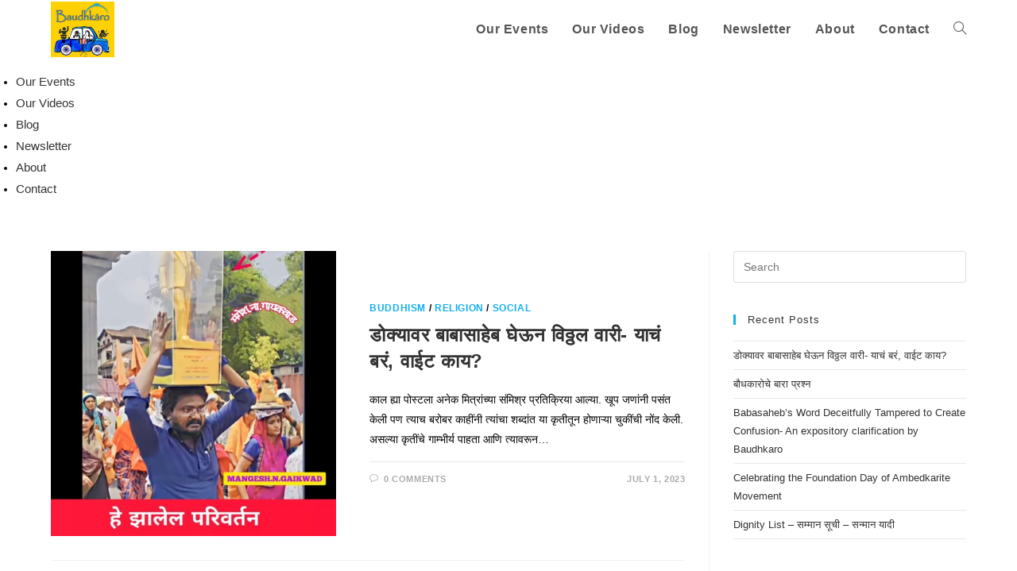

--- FILE ---
content_type: text/html; charset=UTF-8
request_url: https://baudhkaro.com/blog/
body_size: 33743
content:
<!DOCTYPE html><html class="html" lang="en-US"><head><script data-no-optimize="1">var litespeed_docref=sessionStorage.getItem("litespeed_docref");litespeed_docref&&(Object.defineProperty(document,"referrer",{get:function(){return litespeed_docref}}),sessionStorage.removeItem("litespeed_docref"));</script> <meta charset="UTF-8"><link rel="profile" href="https://gmpg.org/xfn/11"><meta name='robots' content='index, follow, max-image-preview:large, max-snippet:-1, max-video-preview:-1' /><style>img:is([sizes="auto" i], [sizes^="auto," i]) { contain-intrinsic-size: 3000px 1500px }</style><meta name="viewport" content="width=device-width, initial-scale=1"><title>Blog - Baudhkaro</title><link rel="canonical" href="https://baudhkaro.com/blog/" /><link rel="next" href="https://baudhkaro.com/blog/page/2/" /><meta property="og:locale" content="en_US" /><meta property="og:type" content="article" /><meta property="og:title" content="Blog - Baudhkaro" /><meta property="og:url" content="https://baudhkaro.com/blog/" /><meta property="og:site_name" content="Baudhkaro" /><meta name="twitter:card" content="summary_large_image" /> <script type="application/ld+json" class="yoast-schema-graph">{"@context":"https://schema.org","@graph":[{"@type":["WebPage","CollectionPage"],"@id":"https://baudhkaro.com/blog/","url":"https://baudhkaro.com/blog/","name":"Blog - Baudhkaro","isPartOf":{"@id":"https://baudhkaro.com/#website"},"datePublished":"2020-08-20T20:39:42+00:00","dateModified":"2021-01-31T10:33:10+00:00","breadcrumb":{"@id":"https://baudhkaro.com/blog/#breadcrumb"},"inLanguage":"en-US"},{"@type":"BreadcrumbList","@id":"https://baudhkaro.com/blog/#breadcrumb","itemListElement":[{"@type":"ListItem","position":1,"name":"Home","item":"https://baudhkaro.com/"},{"@type":"ListItem","position":2,"name":"Blog"}]},{"@type":"WebSite","@id":"https://baudhkaro.com/#website","url":"https://baudhkaro.com/","name":"Baudhkaro","description":"Art for Dhamma Awakeing","publisher":{"@id":"https://baudhkaro.com/#organization"},"potentialAction":[{"@type":"SearchAction","target":{"@type":"EntryPoint","urlTemplate":"https://baudhkaro.com/?s={search_term_string}"},"query-input":{"@type":"PropertyValueSpecification","valueRequired":true,"valueName":"search_term_string"}}],"inLanguage":"en-US"},{"@type":"Organization","@id":"https://baudhkaro.com/#organization","name":"Baudhkaro","url":"https://baudhkaro.com/","logo":{"@type":"ImageObject","inLanguage":"en-US","@id":"https://baudhkaro.com/#/schema/logo/image/","url":"https://baudhkaro.com/wp-content/uploads/2020/08/cropped-baudhkaro-logo-1-1.jpg","contentUrl":"https://baudhkaro.com/wp-content/uploads/2020/08/cropped-baudhkaro-logo-1-1.jpg","width":576,"height":502,"caption":"Baudhkaro"},"image":{"@id":"https://baudhkaro.com/#/schema/logo/image/"}}]}</script> <link rel='dns-prefetch' href='//checkout.stripe.com' /><link rel='dns-prefetch' href='//stats.wp.com' /><link rel="alternate" type="application/rss+xml" title="Baudhkaro &raquo; Feed" href="https://baudhkaro.com/feed/" /><link rel="alternate" type="application/rss+xml" title="Baudhkaro &raquo; Comments Feed" href="https://baudhkaro.com/comments/feed/" /><style id="litespeed-ccss">ul{box-sizing:border-box}:root{--wp--preset--font-size--normal:16px;--wp--preset--font-size--huge:42px}.screen-reader-text{border:0;clip:rect(1px,1px,1px,1px);clip-path:inset(50%);height:1px;margin:-1px;overflow:hidden;padding:0;position:absolute;width:1px;word-wrap:normal!important}:root{--wp--preset--aspect-ratio--square:1;--wp--preset--aspect-ratio--4-3:4/3;--wp--preset--aspect-ratio--3-4:3/4;--wp--preset--aspect-ratio--3-2:3/2;--wp--preset--aspect-ratio--2-3:2/3;--wp--preset--aspect-ratio--16-9:16/9;--wp--preset--aspect-ratio--9-16:9/16;--wp--preset--color--black:#000;--wp--preset--color--cyan-bluish-gray:#abb8c3;--wp--preset--color--white:#fff;--wp--preset--color--pale-pink:#f78da7;--wp--preset--color--vivid-red:#cf2e2e;--wp--preset--color--luminous-vivid-orange:#ff6900;--wp--preset--color--luminous-vivid-amber:#fcb900;--wp--preset--color--light-green-cyan:#7bdcb5;--wp--preset--color--vivid-green-cyan:#00d084;--wp--preset--color--pale-cyan-blue:#8ed1fc;--wp--preset--color--vivid-cyan-blue:#0693e3;--wp--preset--color--vivid-purple:#9b51e0;--wp--preset--gradient--vivid-cyan-blue-to-vivid-purple:linear-gradient(135deg,rgba(6,147,227,1) 0%,#9b51e0 100%);--wp--preset--gradient--light-green-cyan-to-vivid-green-cyan:linear-gradient(135deg,#7adcb4 0%,#00d082 100%);--wp--preset--gradient--luminous-vivid-amber-to-luminous-vivid-orange:linear-gradient(135deg,rgba(252,185,0,1) 0%,rgba(255,105,0,1) 100%);--wp--preset--gradient--luminous-vivid-orange-to-vivid-red:linear-gradient(135deg,rgba(255,105,0,1) 0%,#cf2e2e 100%);--wp--preset--gradient--very-light-gray-to-cyan-bluish-gray:linear-gradient(135deg,#eee 0%,#a9b8c3 100%);--wp--preset--gradient--cool-to-warm-spectrum:linear-gradient(135deg,#4aeadc 0%,#9778d1 20%,#cf2aba 40%,#ee2c82 60%,#fb6962 80%,#fef84c 100%);--wp--preset--gradient--blush-light-purple:linear-gradient(135deg,#ffceec 0%,#9896f0 100%);--wp--preset--gradient--blush-bordeaux:linear-gradient(135deg,#fecda5 0%,#fe2d2d 50%,#6b003e 100%);--wp--preset--gradient--luminous-dusk:linear-gradient(135deg,#ffcb70 0%,#c751c0 50%,#4158d0 100%);--wp--preset--gradient--pale-ocean:linear-gradient(135deg,#fff5cb 0%,#b6e3d4 50%,#33a7b5 100%);--wp--preset--gradient--electric-grass:linear-gradient(135deg,#caf880 0%,#71ce7e 100%);--wp--preset--gradient--midnight:linear-gradient(135deg,#020381 0%,#2874fc 100%);--wp--preset--font-size--small:13px;--wp--preset--font-size--medium:20px;--wp--preset--font-size--large:36px;--wp--preset--font-size--x-large:42px;--wp--preset--spacing--20:.44rem;--wp--preset--spacing--30:.67rem;--wp--preset--spacing--40:1rem;--wp--preset--spacing--50:1.5rem;--wp--preset--spacing--60:2.25rem;--wp--preset--spacing--70:3.38rem;--wp--preset--spacing--80:5.06rem;--wp--preset--shadow--natural:6px 6px 9px rgba(0,0,0,.2);--wp--preset--shadow--deep:12px 12px 50px rgba(0,0,0,.4);--wp--preset--shadow--sharp:6px 6px 0px rgba(0,0,0,.2);--wp--preset--shadow--outlined:6px 6px 0px -3px rgba(255,255,255,1),6px 6px rgba(0,0,0,1);--wp--preset--shadow--crisp:6px 6px 0px rgba(0,0,0,1)}button::-moz-focus-inner{padding:0;border:0}.fa{-moz-osx-font-smoothing:grayscale;-webkit-font-smoothing:antialiased;display:inline-block;font-style:normal;font-variant:normal;text-rendering:auto;line-height:1}.fa-angle-up:before{content:"\f106"}.fa-bars:before{content:"\f0c9"}.fa{font-family:"Font Awesome 5 Free"}.fa{font-weight:900}.icon-close,.icon-bubble,.icon-magnifier{font-family:'simple-line-icons';speak:none;font-style:normal;font-weight:400;font-variant:normal;text-transform:none;line-height:1;-webkit-font-smoothing:antialiased;-moz-osx-font-smoothing:grayscale}.icon-close:before{content:"\e082"}.icon-bubble:before{content:"\e07d"}.icon-magnifier:before{content:"\e090"}button::-moz-focus-inner{padding:0;border:0}html,body,div,span,h2,h4,p,a,img,i,ul,li,form,label,article,aside,header,nav{margin:0;padding:0;border:0;outline:0;font-size:100%;font:inherit;vertical-align:baseline;font-family:inherit;font-size:100%;font-style:inherit;font-weight:inherit}article,aside,header,nav{display:block}html{font-size:62.5%;overflow-y:scroll;-webkit-text-size-adjust:100%;-ms-text-size-adjust:100%}*,*:before,*:after{-webkit-box-sizing:border-box;-moz-box-sizing:border-box;box-sizing:border-box}article,aside,header,main,nav{display:block}a img{border:0}img{max-width:100%;height:auto}html{-ms-overflow-x:hidden;overflow-x:hidden}body{font-family:"Open Sans",sans-serif;font-size:14px;line-height:1.8;color:#929292;-webkit-font-smoothing:antialiased;-moz-osx-font-smoothing:grayscale;overflow-wrap:break-word;word-wrap:break-word}body{background-color:#fff}i{font-style:italic}.screen-reader-text{border:0;clip:rect(1px,1px,1px,1px);clip-path:inset(50%);height:1px;margin:-1px;overflow:hidden;padding:0;position:absolute!important;width:1px;word-wrap:normal!important}html{font-family:sans-serif;-ms-text-size-adjust:100%;-webkit-text-size-adjust:100%}body{margin:0}article,aside,header,main,nav{display:block}a{background-color:transparent}img{border:0}button,input{color:inherit;font:inherit;margin:0}button{overflow:visible}button{text-transform:none}button{-webkit-appearance:button}button::-moz-focus-inner,input::-moz-focus-inner{border:0;padding:0}input{line-height:normal}input[type=search]::-webkit-search-cancel-button,input[type=search]::-webkit-search-decoration{-webkit-appearance:none}.container{width:1200px;max-width:90%;margin:0 auto}#wrap{position:relative}#main{position:relative}#main #content-wrap{padding-top:50px;padding-bottom:50px}.content-area{float:left;position:relative;width:72%;padding-right:30px;border-right-width:1px;border-style:solid;border-color:#f1f1f1}.widget-area{width:28%}.widget-area.sidebar-primary{float:right;padding-left:30px}@media only screen and (max-width:959px){.container{max-width:90%}.content-area{float:none!important;width:100%;margin-bottom:40px;border:0}body:not(.separate-layout) .content-area{padding:0!important}.widget-area.sidebar-primary{float:none!important;width:100%;padding:0!important;border:0}#main #content-wrap.container{width:auto!important}}@media only screen and (max-width:767px){#wrap{width:100%!important}.blog-entry{width:100%!important;margin-bottom:25px}}img{max-width:100%;height:auto;vertical-align:middle}.alignleft{float:left;margin-right:1.5em}.alignright{float:right;margin-left:1.5em}.clr:after{content:'';display:block;visibility:hidden;clear:both;zoom:1;height:0}a{color:#333}a{text-decoration:none}h2,h4{font-weight:600;margin:0 0 20px;color:#333;line-height:1.4}h2{font-size:20px}h4{font-size:17px}p{margin:0 0 20px}ul{margin:15px 0 15px 20px}form input[type=search]{display:inline-block;min-height:40px;width:100%;font-size:14px;line-height:1.8;padding:6px 12px;vertical-align:middle;background-color:transparent;color:#333;border:1px solid #ddd;-webkit-border-radius:3px;-moz-border-radius:3px;-ms-border-radius:3px;border-radius:3px}input[type=search]{-webkit-appearance:none}input[type=search]::-webkit-search-decoration,input[type=search]::-webkit-search-cancel-button,input[type=search]::-webkit-search-results-button,input[type=search]::-webkit-search-results-decoration{display:none}form label{margin-bottom:3px}button[type=submit]{display:inline-block;font-family:inherit;background-color:#13aff0;color:#fff;font-size:12px;font-weight:600;text-transform:uppercase;margin:0;padding:14px 20px;border:0;text-align:center;letter-spacing:.1em;line-height:1}button::-moz-focus-inner{padding:0;border:0}#site-header{position:relative;width:100%;background-color:#fff;border-bottom:1px solid #f1f1f1;z-index:100}.no-header-border #site-header{border-bottom:none}#site-header-inner{position:relative;height:100%}#site-logo{float:left;height:100%;display:table}#site-logo #site-logo-inner{display:table-cell;vertical-align:middle;height:74px}#site-logo #site-logo-inner a{background-color:transparent!important}#site-logo #site-logo-inner a img{width:auto;vertical-align:middle}@media only screen and (max-width:767px){#site-logo{margin-top:0!important;margin-bottom:0!important}}#site-navigation-wrap{float:right;position:relative;right:-15px}#site-navigation-wrap .dropdown-menu{list-style:none;margin:0;padding:0}#site-navigation-wrap .dropdown-menu>li{float:left;position:relative}#site-navigation-wrap .dropdown-menu>li>a{display:block;font-size:13px;line-height:74px;color:#555;padding:0 15px;letter-spacing:.6px}#site-navigation-wrap .dropdown-menu>li>a.site-search-toggle{letter-spacing:0}.sf-menu,.sf-menu *{margin:0;padding:0;list-style:none}.sf-menu li.menu-item{position:relative;white-space:nowrap;white-space:normal}.sf-menu>li{float:left}.sf-menu a.menu-link{display:block;position:relative;zoom:1}.dropdown-menu,.dropdown-menu *{margin:0;padding:0;list-style:none}.oceanwp-mobile-menu-icon{display:none;position:relative}.oceanwp-mobile-menu-icon.mobile-right{float:right}.oceanwp-mobile-menu-icon a{font-size:13px;line-height:74px;color:#555;padding-left:15px;letter-spacing:.6px}.oceanwp-mobile-menu-icon a:first-child{padding-left:0}.oceanwp-mobile-menu-icon a.mobile-menu .oceanwp-text{padding-left:6px}#searchform-dropdown{position:absolute;right:0;background-color:#fff;border-top:3px solid #13aff0;top:100%;padding:15px;width:260px;-webkit-box-shadow:0 2px 7px rgba(0,0,0,.1);-moz-box-shadow:0 2px 7px rgba(0,0,0,.1);box-shadow:0 2px 7px rgba(0,0,0,.1);visibility:hidden;-moz-opacity:0;-webkit-opacity:0;opacity:0;z-index:10000}#searchform-dropdown input{display:block;background-color:transparent;-webkit-border-radius:0;-moz-border-radius:0;-ms-border-radius:0;border-radius:0;margin:0}#blog-entries{padding-bottom:0}.blog-entry.post{position:relative}.blog-entry.post .thumbnail{position:relative}.blog-entry.post .thumbnail a{display:inline-block;position:relative;width:100%}.blog-entry.post .thumbnail .overlay{position:absolute;top:0;left:0;width:100%;height:100%;background-color:rgba(0,0,0,.2);-moz-opacity:0;-webkit-opacity:0;opacity:0;text-align:center}.blog-entry.post .thumbnail img{width:100%}.blog-entry.post .blog-entry-header{margin-bottom:20px}.blog-entry.post .blog-entry-header .entry-title{font-size:24px;margin:0}.blog-entry.post .blog-entry-header .entry-title a{font-weight:600;letter-spacing:.6px}.blog-entry.post .blog-entry-summary{margin-bottom:20px}.blog-entry.post .blog-entry-summary p:last-child{margin-bottom:0}.blog-entry.thumbnail-entry{border-bottom:1px solid #f1f1f1;margin-bottom:30px;padding-bottom:30px}.blog-entry.thumbnail-entry .blog-entry-inner{display:-webkit-box;display:-webkit-flex;display:-ms-flexbox;display:flex;-webkit-flex-direction:row;flex-direction:row}.blog-entry.thumbnail-entry .thumbnail,.blog-entry.thumbnail-entry .blog-entry-content{display:-webkit-box;display:-webkit-flex;display:-ms-flexbox;display:flex;-webkit-flex-direction:column;flex-direction:column}.blog-entry.thumbnail-entry .center .thumbnail,.blog-entry.thumbnail-entry .center .blog-entry-content{-webkit-justify-content:center;justify-content:center}.blog-entry.thumbnail-entry .thumbnail{width:45%}.blog-entry.thumbnail-entry .thumbnail a{position:relative}.blog-entry.thumbnail-entry .blog-entry-content{width:55%}.blog-entry.thumbnail-entry .blog-entry-content{padding:6px 0}.blog-entry.thumbnail-entry .left-position .blog-entry-content{padding-left:3em}.blog-entry.thumbnail-entry .blog-entry-category{display:block;font-size:12px;font-weight:600;letter-spacing:.6px;line-height:1.2em;text-transform:uppercase;margin-bottom:10px}.blog-entry.thumbnail-entry .blog-entry-category a{color:#13aff0}.blog-entry.thumbnail-entry .blog-entry-summary{margin-bottom:15px}.blog-entry.thumbnail-entry .blog-entry-bottom{display:block;border-top:1px solid #e9e9e9;padding-top:15px;font-size:11px;font-weight:600;letter-spacing:.6px;line-height:1.2em;text-transform:uppercase}.blog-entry.thumbnail-entry .blog-entry-comments,.blog-entry.thumbnail-entry .blog-entry-comments a,.blog-entry.thumbnail-entry .blog-entry-date{color:#ababab}.blog-entry.thumbnail-entry .blog-entry-comments{float:left}.blog-entry.thumbnail-entry .blog-entry-comments i{padding-right:6px}.blog-entry.thumbnail-entry .blog-entry-date{float:right}@media only screen and (max-width:767px){.blog-entry.thumbnail-entry .blog-entry-inner{-webkit-flex-direction:column;flex-direction:column}.blog-entry.thumbnail-entry .thumbnail,.blog-entry.thumbnail-entry .blog-entry-content{width:100%}.blog-entry.thumbnail-entry .blog-entry-content{margin-top:15px;padding:0!important}}.widget-area{font-size:13px}.sidebar-box{margin-bottom:40px}.sidebar-box ul{margin:0;padding:0;list-style:none}.widget-title{display:block;line-height:1;font-size:13px;font-weight:400;color:#333;border-width:0 0 0 3px;border-style:solid;border-color:#13aff0;letter-spacing:1px;padding-left:15px;margin:0 0 20px;text-transform:capitalize}.widget_recent_entries li,.widget_recent_comments li{padding:6px 0;border-bottom:1px solid #e9e9e9}.widget_recent_entries li:first-child,.widget_recent_comments li:first-child{border-top:1px solid #e9e9e9}.scroller-status,.infinite-scroll-last,.infinite-scroll-error{display:none}.scroller-status{margin-top:20px;text-align:center;clear:both}.scroller-status p{margin:0}.loader-ellips{font-size:12px;position:relative;width:3.5em;height:1em;margin:0 auto}.loader-ellips__dot{display:block;width:1em;height:1em;border-radius:.5em;background-color:#333;position:absolute;animation-duration:.5s;animation-timing-function:ease;animation-iteration-count:infinite}.loader-ellips__dot:nth-child(1),.loader-ellips__dot:nth-child(2){left:0}.loader-ellips__dot:nth-child(3){left:1.3em}.loader-ellips__dot:nth-child(4){left:2.6em}.loader-ellips__dot:nth-child(1){animation-name:reveal}.loader-ellips__dot:nth-child(2),.loader-ellips__dot:nth-child(3){animation-name:slide}.loader-ellips__dot:nth-child(4){animation-name:reveal;animation-direction:reverse}@keyframes reveal{from{transform:scale(.001)}to{transform:scale(1)}}@keyframes slide{to{transform:translateX(1.3em)}}.infinite-scroll-nav{display:none}#scroll-top{display:none;position:fixed;right:20px;bottom:20px;width:40px;height:40px;line-height:40px;background-color:rgba(0,0,0,.4);color:#fff;font-size:18px;-webkit-border-radius:2px;-moz-border-radius:2px;-ms-border-radius:2px;border-radius:2px;text-align:center;z-index:100;-webkit-box-sizing:content-box;-moz-box-sizing:content-box;box-sizing:content-box}#scroll-top>span{line-height:inherit;vertical-align:top}@media only screen and (max-width:480px){#scroll-top{right:10px;bottom:10px;width:26px;height:26px;line-height:24px;font-size:14px}}#sidr-close,.sidebar-mobile #mobile-nav{display:none}#mobile-menu-search{display:none}@media only screen and (max-width:959px){body.default-breakpoint #site-navigation-wrap{display:none}body.default-breakpoint .oceanwp-mobile-menu-icon{display:block}}.icon,.icon:before{font-family:elementskit!important;speak:none;font-style:normal;font-weight:400;font-variant:normal;text-transform:none;line-height:1;-webkit-font-smoothing:antialiased;-moz-osx-font-smoothing:grayscale}.icon.icon-magnifier:before{content:"\e86f"}:focus{outline:0}button::-moz-focus-inner{padding:0;border:0}.ekit-wid-con .ekit-review-card--date,.ekit-wid-con .ekit-review-card--desc{grid-area:date}.ekit-wid-con .ekit-review-card--image{width:60px;height:60px;grid-area:thumbnail;min-width:60px;border-radius:50%;background-color:#eae9f7;display:-webkit-box;display:-ms-flexbox;display:flex;-webkit-box-pack:center;-ms-flex-pack:center;justify-content:center;-webkit-box-align:center;-ms-flex-align:center;align-items:center;padding:1rem;position:relative}.ekit-wid-con .ekit-review-card--thumbnail{grid-area:thumbnail;padding-right:1rem}.ekit-wid-con .ekit-review-card--name{grid-area:name;font-size:14px;font-weight:700;margin:0 0 .25rem}.ekit-wid-con .ekit-review-card--stars{grid-area:stars;color:#f4be28;font-size:13px;line-height:20px}.ekit-wid-con .ekit-review-card--comment{grid-area:comment;font-size:16px;line-height:22px;font-weight:400;color:#32323d}.ekit-wid-con .ekit-review-card--actions{grid-area:actions}.ekit-wid-con .ekit-review-card--posted-on{display:-webkit-box;display:-ms-flexbox;display:flex;grid-area:posted-on}:root{--swiper-theme-color:#007aff}:root{--swiper-navigation-size:44px}:root{--jp-carousel-primary-color:#fff;--jp-carousel-primary-subtle-color:#999;--jp-carousel-bg-color:#000;--jp-carousel-bg-faded-color:#222;--jp-carousel-border-color:#3a3a3a}.screen-reader-text{border:0;clip:rect(1px,1px,1px,1px);-webkit-clip-path:inset(50%);clip-path:inset(50%);height:1px;margin:-1px;overflow:hidden;padding:0;position:absolute!important;width:1px;word-wrap:normal!important}.screen-reader-text{border:0;clip:rect(1px,1px,1px,1px);-webkit-clip-path:inset(50%);clip-path:inset(50%);height:1px;margin:-1px;overflow:hidden;padding:0;position:absolute!important;width:1px;word-wrap:normal!important}.recentcomments a{display:inline!important;padding:0!important;margin:0!important}#site-logo #site-logo-inner a img{max-width:150px}#site-header #site-logo #site-logo-inner a img{max-height:70px}body{color:#000}#site-navigation-wrap .dropdown-menu>li>a,.oceanwp-mobile-menu-icon a{font-weight:700;font-size:16px}</style><link rel="preload" data-asynced="1" data-optimized="2" as="style" onload="this.onload=null;this.rel='stylesheet'" href="https://baudhkaro.com/wp-content/litespeed/ucss/845b9ecddcbd3a9456b96ca267744d78.css?ver=d4da0" /><script data-optimized="1" type="litespeed/javascript" data-src="https://baudhkaro.com/wp-content/plugins/litespeed-cache/assets/js/css_async.min.js"></script> <style id='wp-block-library-theme-inline-css'>.wp-block-audio :where(figcaption){color:#555;font-size:13px;text-align:center}.is-dark-theme .wp-block-audio :where(figcaption){color:#ffffffa6}.wp-block-audio{margin:0 0 1em}.wp-block-code{border:1px solid #ccc;border-radius:4px;font-family:Menlo,Consolas,monaco,monospace;padding:.8em 1em}.wp-block-embed :where(figcaption){color:#555;font-size:13px;text-align:center}.is-dark-theme .wp-block-embed :where(figcaption){color:#ffffffa6}.wp-block-embed{margin:0 0 1em}.blocks-gallery-caption{color:#555;font-size:13px;text-align:center}.is-dark-theme .blocks-gallery-caption{color:#ffffffa6}:root :where(.wp-block-image figcaption){color:#555;font-size:13px;text-align:center}.is-dark-theme :root :where(.wp-block-image figcaption){color:#ffffffa6}.wp-block-image{margin:0 0 1em}.wp-block-pullquote{border-bottom:4px solid;border-top:4px solid;color:currentColor;margin-bottom:1.75em}.wp-block-pullquote cite,.wp-block-pullquote footer,.wp-block-pullquote__citation{color:currentColor;font-size:.8125em;font-style:normal;text-transform:uppercase}.wp-block-quote{border-left:.25em solid;margin:0 0 1.75em;padding-left:1em}.wp-block-quote cite,.wp-block-quote footer{color:currentColor;font-size:.8125em;font-style:normal;position:relative}.wp-block-quote:where(.has-text-align-right){border-left:none;border-right:.25em solid;padding-left:0;padding-right:1em}.wp-block-quote:where(.has-text-align-center){border:none;padding-left:0}.wp-block-quote.is-large,.wp-block-quote.is-style-large,.wp-block-quote:where(.is-style-plain){border:none}.wp-block-search .wp-block-search__label{font-weight:700}.wp-block-search__button{border:1px solid #ccc;padding:.375em .625em}:where(.wp-block-group.has-background){padding:1.25em 2.375em}.wp-block-separator.has-css-opacity{opacity:.4}.wp-block-separator{border:none;border-bottom:2px solid;margin-left:auto;margin-right:auto}.wp-block-separator.has-alpha-channel-opacity{opacity:1}.wp-block-separator:not(.is-style-wide):not(.is-style-dots){width:100px}.wp-block-separator.has-background:not(.is-style-dots){border-bottom:none;height:1px}.wp-block-separator.has-background:not(.is-style-wide):not(.is-style-dots){height:2px}.wp-block-table{margin:0 0 1em}.wp-block-table td,.wp-block-table th{word-break:normal}.wp-block-table :where(figcaption){color:#555;font-size:13px;text-align:center}.is-dark-theme .wp-block-table :where(figcaption){color:#ffffffa6}.wp-block-video :where(figcaption){color:#555;font-size:13px;text-align:center}.is-dark-theme .wp-block-video :where(figcaption){color:#ffffffa6}.wp-block-video{margin:0 0 1em}:root :where(.wp-block-template-part.has-background){margin-bottom:0;margin-top:0;padding:1.25em 2.375em}</style><style id='classic-theme-styles-inline-css'>/*! This file is auto-generated */
.wp-block-button__link{color:#fff;background-color:#32373c;border-radius:9999px;box-shadow:none;text-decoration:none;padding:calc(.667em + 2px) calc(1.333em + 2px);font-size:1.125em}.wp-block-file__button{background:#32373c;color:#fff;text-decoration:none}</style><style id='create-block-campaignblock-style-inline-css'>/*!***************************************************************************************************************************************************************************************************************************************!*\
  !*** css ./node_modules/css-loader/dist/cjs.js??ruleSet[1].rules[4].use[1]!./node_modules/postcss-loader/dist/cjs.js??ruleSet[1].rules[4].use[2]!./node_modules/sass-loader/dist/cjs.js??ruleSet[1].rules[4].use[3]!./src/style.scss ***!
  \***************************************************************************************************************************************************************************************************************************************/
/**
 * The following styles get applied both on the front of your site
 * and in the editor.
 *
 * Replace them with your own styles or remove the file completely.
 */
.wp-block-create-block-campaignblock {
  background-color: white;
  padding: 20px;
  text-align: center;
}

.wp-block-create-block-campaignblock .charitable-logo {
  margin-left: auto;
  margin-right: auto;
  display: table;
}

/*# sourceMappingURL=style-index.css.map*/</style><style id='charitable-campaigns-block-style-inline-css'>/*!***************************************************************************************************************************************************************************************************************************************!*\
  !*** css ./node_modules/css-loader/dist/cjs.js??ruleSet[1].rules[4].use[1]!./node_modules/postcss-loader/dist/cjs.js??ruleSet[1].rules[4].use[2]!./node_modules/sass-loader/dist/cjs.js??ruleSet[1].rules[4].use[3]!./src/style.scss ***!
  \***************************************************************************************************************************************************************************************************************************************/
/**
 * The following styles get applied both on the front of your site
 * and in the editor.
 *
 * Replace them with your own styles or remove the file completely.
 */
 .wp-block-charitable-campaigns-block {
  background-color: white;
  padding: 20px;
  text-align: center;
}
.wp-block-charitable-campaigns-block h5 {
  margin: 0 auto;
  margin-top: 0 !important;
  margin-bottom: 0px !important;
}
.wp-block-charitable-campaigns-block p {
  font-size: 11px;
  line-height: 16px;
  text-align: center;
  font-weight: 400;
  font-family: "Inter var", -apple-system, BlinkMacSystemFont, "Helvetica Neue", Helvetica, sans-serif !important;
}
.wp-block-charitable-campaigns-block .charitable-logo {
  margin-left: auto;
  margin-right: auto;
  display: table;
}
/*# sourceMappingURL=style-index.css.map*/</style><style id='charitable-donations-block-style-inline-css'>/*!***************************************************************************************************************************************************************************************************************************************!*\
  !*** css ./node_modules/css-loader/dist/cjs.js??ruleSet[1].rules[4].use[1]!./node_modules/postcss-loader/dist/cjs.js??ruleSet[1].rules[4].use[2]!./node_modules/sass-loader/dist/cjs.js??ruleSet[1].rules[4].use[3]!./src/style.scss ***!
  \***************************************************************************************************************************************************************************************************************************************/
/**
 * The following styles get applied both on the front of your site
 * and in the editor.
 *
 * Replace them with your own styles or remove the file completely.
 */
 .wp-block-charitable-donations-block {
  background-color: white;
  padding: 20px;
  text-align: center;
}
.wp-block-charitable-donations-block h5 {
  margin: 0 auto;
  margin-top: 0 !important;
  margin-bottom: 0px !important;
}
.wp-block-charitable-donations-block p {
  font-size: 11px;
  line-height: 16px;
  text-align: center;
  font-weight: 400;
  font-family: "Inter var", -apple-system, BlinkMacSystemFont, "Helvetica Neue", Helvetica, sans-serif !important;
}
.wp-block-charitable-donations-block .charitable-logo {
  margin-left: auto;
  margin-right: auto;
  display: table;
}
/*# sourceMappingURL=style-index.css.map*/</style><style id='charitable-donors-block-style-inline-css'>/*!***************************************************************************************************************************************************************************************************************************************!*\
  !*** css ./node_modules/css-loader/dist/cjs.js??ruleSet[1].rules[4].use[1]!./node_modules/postcss-loader/dist/cjs.js??ruleSet[1].rules[4].use[2]!./node_modules/sass-loader/dist/cjs.js??ruleSet[1].rules[4].use[3]!./src/style.scss ***!
  \***************************************************************************************************************************************************************************************************************************************/
/**
 * The following styles get applied both on the front of your site
 * and in the editor.
 *
 * Replace them with your own styles or remove the file completely.
 */
.wp-block-charitable-donors-block {
  background-color: white;
  padding: 20px;
  text-align: center;
}

.wp-block-charitable-donors-block h5 {
  margin: 0 auto;
  margin-top: 0 !important;
  margin-bottom: 0px !important;
}

.wp-block-charitable-donors-block p {
  font-size: 11px;
  line-height: 16px;
  text-align: center;
  font-weight: 400;
  font-family: "Inter var", -apple-system, BlinkMacSystemFont, "Helvetica Neue", Helvetica, sans-serif !important;
}

.wp-block-charitable-donors-block .charitable-logo {
  margin-left: auto;
  margin-right: auto;
  display: table;
}

/*# sourceMappingURL=style-index.css.map*/</style><style id='charitable-donation-button-style-inline-css'>/*!***************************************************************************************************************************************************************************************************************************************!*\
  !*** css ./node_modules/css-loader/dist/cjs.js??ruleSet[1].rules[4].use[1]!./node_modules/postcss-loader/dist/cjs.js??ruleSet[1].rules[4].use[2]!./node_modules/sass-loader/dist/cjs.js??ruleSet[1].rules[4].use[3]!./src/style.scss ***!
  \***************************************************************************************************************************************************************************************************************************************/
/**
 * The following styles get applied both on the front of your site
 * and in the editor.
 *
 * Replace them with your own styles or remove the file completely.
 */
 .wp-block-charitable-donation-button {
  background-color: white;
  padding: 20px;
  text-align: center;
}
.wp-block-charitable-donation-button h5 {
  margin: 0 auto;
  margin-top: 0 !important;
  margin-bottom: 0px !important;
}
.wp-block-charitable-donation-button p {
  font-size: 11px;
  line-height: 16px;
  text-align: center;
  font-weight: 400;
  font-family: "Inter var", -apple-system, BlinkMacSystemFont, "Helvetica Neue", Helvetica, sans-serif !important;
}
.wp-block-charitable-donation-button .charitable-logo {
  margin-left: auto;
  margin-right: auto;
  display: table;
}

/*# sourceMappingURL=style-index.css.map*/</style><style id='charitable-campaign-progress-bar-style-inline-css'>/*!***************************************************************************************************************************************************************************************************************************************!*\
  !*** css ./node_modules/css-loader/dist/cjs.js??ruleSet[1].rules[4].use[1]!./node_modules/postcss-loader/dist/cjs.js??ruleSet[1].rules[4].use[2]!./node_modules/sass-loader/dist/cjs.js??ruleSet[1].rules[4].use[3]!./src/style.scss ***!
  \***************************************************************************************************************************************************************************************************************************************/
/**
 * The following styles get applied both on the front of your site
 * and in the editor.
 *
 * Replace them with your own styles or remove the file completely.
 */
.wp-block-charitable-campaign-progress-bar {
  background-color: white;
  padding: 20px;
  text-align: center;
}

.wp-block-charitable-campaign-progress-bar h5 {
  margin: 0 auto;
  margin-top: 0 !important;
  margin-bottom: 0px !important;
}

.wp-block-charitable-campaign-progress-bar p {
  font-size: 11px;
  line-height: 16px;
  text-align: center;
  font-weight: 400;
  font-family: "Inter var", -apple-system, BlinkMacSystemFont, "Helvetica Neue", Helvetica, sans-serif !important;
}

.wp-block-charitable-campaign-progress-bar .charitable-logo {
  margin-left: auto;
  margin-right: auto;
  display: table;
}

/*# sourceMappingURL=style-index.css.map*/</style><style id='charitable-campaign-stats-style-inline-css'>/*!***************************************************************************************************************************************************************************************************************************************!*\
  !*** css ./node_modules/css-loader/dist/cjs.js??ruleSet[1].rules[4].use[1]!./node_modules/postcss-loader/dist/cjs.js??ruleSet[1].rules[4].use[2]!./node_modules/sass-loader/dist/cjs.js??ruleSet[1].rules[4].use[3]!./src/style.scss ***!
  \***************************************************************************************************************************************************************************************************************************************/
/**
 * The following styles get applied both on the front of your site
 * and in the editor.
 *
 * Replace them with your own styles or remove the file completely.
 */
.wp-block-charitable-campaign-stats {
  background-color: white;
  padding: 20px;
  text-align: center;
}

.wp-block-charitable-campaign-stats h5 {
  margin: 0 auto;
  margin-top: 0 !important;
  margin-bottom: 0px !important;
}

.wp-block-charitable-campaign-stats p {
  font-size: 11px;
  line-height: 16px;
  text-align: center;
  font-weight: 400;
  font-family: "Inter var", -apple-system, BlinkMacSystemFont, "Helvetica Neue", Helvetica, sans-serif !important;
}

.wp-block-charitable-campaign-stats .charitable-logo {
  margin-left: auto;
  margin-right: auto;
  display: table;
}

/*# sourceMappingURL=style-index.css.map*/</style><style id='charitable-my-donations-style-inline-css'>/*!***************************************************************************************************************************************************************************************************************************************!*\
  !*** css ./node_modules/css-loader/dist/cjs.js??ruleSet[1].rules[4].use[1]!./node_modules/postcss-loader/dist/cjs.js??ruleSet[1].rules[4].use[2]!./node_modules/sass-loader/dist/cjs.js??ruleSet[1].rules[4].use[3]!./src/style.scss ***!
  \***************************************************************************************************************************************************************************************************************************************/
/**
 * The following styles get applied both on the front of your site
 * and in the editor.
 *
 * Replace them with your own styles or remove the file completely.
 */
.wp-block-charitable-my-donations {
  background-color: white;
  padding: 20px;
  text-align: center;
}

.wp-block-charitable-my-donations h5 {
  margin: 0 auto;
  margin-top: 0 !important;
  margin-bottom: 0px !important;
}

.wp-block-charitable-my-donations p {
  font-size: 11px;
  line-height: 16px;
  text-align: center;
  font-weight: 400;
  font-family: "Inter var", -apple-system, BlinkMacSystemFont, "Helvetica Neue", Helvetica, sans-serif !important;
}

.wp-block-charitable-my-donations .charitable-logo {
  margin-left: auto;
  margin-right: auto;
  display: table;
}

/*# sourceMappingURL=style-index.css.map*/</style><style id='jetpack-sharing-buttons-style-inline-css'>.jetpack-sharing-buttons__services-list{display:flex;flex-direction:row;flex-wrap:wrap;gap:0;list-style-type:none;margin:5px;padding:0}.jetpack-sharing-buttons__services-list.has-small-icon-size{font-size:12px}.jetpack-sharing-buttons__services-list.has-normal-icon-size{font-size:16px}.jetpack-sharing-buttons__services-list.has-large-icon-size{font-size:24px}.jetpack-sharing-buttons__services-list.has-huge-icon-size{font-size:36px}@media print{.jetpack-sharing-buttons__services-list{display:none!important}}.editor-styles-wrapper .wp-block-jetpack-sharing-buttons{gap:0;padding-inline-start:0}ul.jetpack-sharing-buttons__services-list.has-background{padding:1.25em 2.375em}</style><style id='global-styles-inline-css'>:root{--wp--preset--aspect-ratio--square: 1;--wp--preset--aspect-ratio--4-3: 4/3;--wp--preset--aspect-ratio--3-4: 3/4;--wp--preset--aspect-ratio--3-2: 3/2;--wp--preset--aspect-ratio--2-3: 2/3;--wp--preset--aspect-ratio--16-9: 16/9;--wp--preset--aspect-ratio--9-16: 9/16;--wp--preset--color--black: #000000;--wp--preset--color--cyan-bluish-gray: #abb8c3;--wp--preset--color--white: #ffffff;--wp--preset--color--pale-pink: #f78da7;--wp--preset--color--vivid-red: #cf2e2e;--wp--preset--color--luminous-vivid-orange: #ff6900;--wp--preset--color--luminous-vivid-amber: #fcb900;--wp--preset--color--light-green-cyan: #7bdcb5;--wp--preset--color--vivid-green-cyan: #00d084;--wp--preset--color--pale-cyan-blue: #8ed1fc;--wp--preset--color--vivid-cyan-blue: #0693e3;--wp--preset--color--vivid-purple: #9b51e0;--wp--preset--gradient--vivid-cyan-blue-to-vivid-purple: linear-gradient(135deg,rgba(6,147,227,1) 0%,rgb(155,81,224) 100%);--wp--preset--gradient--light-green-cyan-to-vivid-green-cyan: linear-gradient(135deg,rgb(122,220,180) 0%,rgb(0,208,130) 100%);--wp--preset--gradient--luminous-vivid-amber-to-luminous-vivid-orange: linear-gradient(135deg,rgba(252,185,0,1) 0%,rgba(255,105,0,1) 100%);--wp--preset--gradient--luminous-vivid-orange-to-vivid-red: linear-gradient(135deg,rgba(255,105,0,1) 0%,rgb(207,46,46) 100%);--wp--preset--gradient--very-light-gray-to-cyan-bluish-gray: linear-gradient(135deg,rgb(238,238,238) 0%,rgb(169,184,195) 100%);--wp--preset--gradient--cool-to-warm-spectrum: linear-gradient(135deg,rgb(74,234,220) 0%,rgb(151,120,209) 20%,rgb(207,42,186) 40%,rgb(238,44,130) 60%,rgb(251,105,98) 80%,rgb(254,248,76) 100%);--wp--preset--gradient--blush-light-purple: linear-gradient(135deg,rgb(255,206,236) 0%,rgb(152,150,240) 100%);--wp--preset--gradient--blush-bordeaux: linear-gradient(135deg,rgb(254,205,165) 0%,rgb(254,45,45) 50%,rgb(107,0,62) 100%);--wp--preset--gradient--luminous-dusk: linear-gradient(135deg,rgb(255,203,112) 0%,rgb(199,81,192) 50%,rgb(65,88,208) 100%);--wp--preset--gradient--pale-ocean: linear-gradient(135deg,rgb(255,245,203) 0%,rgb(182,227,212) 50%,rgb(51,167,181) 100%);--wp--preset--gradient--electric-grass: linear-gradient(135deg,rgb(202,248,128) 0%,rgb(113,206,126) 100%);--wp--preset--gradient--midnight: linear-gradient(135deg,rgb(2,3,129) 0%,rgb(40,116,252) 100%);--wp--preset--font-size--small: 13px;--wp--preset--font-size--medium: 20px;--wp--preset--font-size--large: 36px;--wp--preset--font-size--x-large: 42px;--wp--preset--spacing--20: 0.44rem;--wp--preset--spacing--30: 0.67rem;--wp--preset--spacing--40: 1rem;--wp--preset--spacing--50: 1.5rem;--wp--preset--spacing--60: 2.25rem;--wp--preset--spacing--70: 3.38rem;--wp--preset--spacing--80: 5.06rem;--wp--preset--shadow--natural: 6px 6px 9px rgba(0, 0, 0, 0.2);--wp--preset--shadow--deep: 12px 12px 50px rgba(0, 0, 0, 0.4);--wp--preset--shadow--sharp: 6px 6px 0px rgba(0, 0, 0, 0.2);--wp--preset--shadow--outlined: 6px 6px 0px -3px rgba(255, 255, 255, 1), 6px 6px rgba(0, 0, 0, 1);--wp--preset--shadow--crisp: 6px 6px 0px rgba(0, 0, 0, 1);}:where(.is-layout-flex){gap: 0.5em;}:where(.is-layout-grid){gap: 0.5em;}body .is-layout-flex{display: flex;}.is-layout-flex{flex-wrap: wrap;align-items: center;}.is-layout-flex > :is(*, div){margin: 0;}body .is-layout-grid{display: grid;}.is-layout-grid > :is(*, div){margin: 0;}:where(.wp-block-columns.is-layout-flex){gap: 2em;}:where(.wp-block-columns.is-layout-grid){gap: 2em;}:where(.wp-block-post-template.is-layout-flex){gap: 1.25em;}:where(.wp-block-post-template.is-layout-grid){gap: 1.25em;}.has-black-color{color: var(--wp--preset--color--black) !important;}.has-cyan-bluish-gray-color{color: var(--wp--preset--color--cyan-bluish-gray) !important;}.has-white-color{color: var(--wp--preset--color--white) !important;}.has-pale-pink-color{color: var(--wp--preset--color--pale-pink) !important;}.has-vivid-red-color{color: var(--wp--preset--color--vivid-red) !important;}.has-luminous-vivid-orange-color{color: var(--wp--preset--color--luminous-vivid-orange) !important;}.has-luminous-vivid-amber-color{color: var(--wp--preset--color--luminous-vivid-amber) !important;}.has-light-green-cyan-color{color: var(--wp--preset--color--light-green-cyan) !important;}.has-vivid-green-cyan-color{color: var(--wp--preset--color--vivid-green-cyan) !important;}.has-pale-cyan-blue-color{color: var(--wp--preset--color--pale-cyan-blue) !important;}.has-vivid-cyan-blue-color{color: var(--wp--preset--color--vivid-cyan-blue) !important;}.has-vivid-purple-color{color: var(--wp--preset--color--vivid-purple) !important;}.has-black-background-color{background-color: var(--wp--preset--color--black) !important;}.has-cyan-bluish-gray-background-color{background-color: var(--wp--preset--color--cyan-bluish-gray) !important;}.has-white-background-color{background-color: var(--wp--preset--color--white) !important;}.has-pale-pink-background-color{background-color: var(--wp--preset--color--pale-pink) !important;}.has-vivid-red-background-color{background-color: var(--wp--preset--color--vivid-red) !important;}.has-luminous-vivid-orange-background-color{background-color: var(--wp--preset--color--luminous-vivid-orange) !important;}.has-luminous-vivid-amber-background-color{background-color: var(--wp--preset--color--luminous-vivid-amber) !important;}.has-light-green-cyan-background-color{background-color: var(--wp--preset--color--light-green-cyan) !important;}.has-vivid-green-cyan-background-color{background-color: var(--wp--preset--color--vivid-green-cyan) !important;}.has-pale-cyan-blue-background-color{background-color: var(--wp--preset--color--pale-cyan-blue) !important;}.has-vivid-cyan-blue-background-color{background-color: var(--wp--preset--color--vivid-cyan-blue) !important;}.has-vivid-purple-background-color{background-color: var(--wp--preset--color--vivid-purple) !important;}.has-black-border-color{border-color: var(--wp--preset--color--black) !important;}.has-cyan-bluish-gray-border-color{border-color: var(--wp--preset--color--cyan-bluish-gray) !important;}.has-white-border-color{border-color: var(--wp--preset--color--white) !important;}.has-pale-pink-border-color{border-color: var(--wp--preset--color--pale-pink) !important;}.has-vivid-red-border-color{border-color: var(--wp--preset--color--vivid-red) !important;}.has-luminous-vivid-orange-border-color{border-color: var(--wp--preset--color--luminous-vivid-orange) !important;}.has-luminous-vivid-amber-border-color{border-color: var(--wp--preset--color--luminous-vivid-amber) !important;}.has-light-green-cyan-border-color{border-color: var(--wp--preset--color--light-green-cyan) !important;}.has-vivid-green-cyan-border-color{border-color: var(--wp--preset--color--vivid-green-cyan) !important;}.has-pale-cyan-blue-border-color{border-color: var(--wp--preset--color--pale-cyan-blue) !important;}.has-vivid-cyan-blue-border-color{border-color: var(--wp--preset--color--vivid-cyan-blue) !important;}.has-vivid-purple-border-color{border-color: var(--wp--preset--color--vivid-purple) !important;}.has-vivid-cyan-blue-to-vivid-purple-gradient-background{background: var(--wp--preset--gradient--vivid-cyan-blue-to-vivid-purple) !important;}.has-light-green-cyan-to-vivid-green-cyan-gradient-background{background: var(--wp--preset--gradient--light-green-cyan-to-vivid-green-cyan) !important;}.has-luminous-vivid-amber-to-luminous-vivid-orange-gradient-background{background: var(--wp--preset--gradient--luminous-vivid-amber-to-luminous-vivid-orange) !important;}.has-luminous-vivid-orange-to-vivid-red-gradient-background{background: var(--wp--preset--gradient--luminous-vivid-orange-to-vivid-red) !important;}.has-very-light-gray-to-cyan-bluish-gray-gradient-background{background: var(--wp--preset--gradient--very-light-gray-to-cyan-bluish-gray) !important;}.has-cool-to-warm-spectrum-gradient-background{background: var(--wp--preset--gradient--cool-to-warm-spectrum) !important;}.has-blush-light-purple-gradient-background{background: var(--wp--preset--gradient--blush-light-purple) !important;}.has-blush-bordeaux-gradient-background{background: var(--wp--preset--gradient--blush-bordeaux) !important;}.has-luminous-dusk-gradient-background{background: var(--wp--preset--gradient--luminous-dusk) !important;}.has-pale-ocean-gradient-background{background: var(--wp--preset--gradient--pale-ocean) !important;}.has-electric-grass-gradient-background{background: var(--wp--preset--gradient--electric-grass) !important;}.has-midnight-gradient-background{background: var(--wp--preset--gradient--midnight) !important;}.has-small-font-size{font-size: var(--wp--preset--font-size--small) !important;}.has-medium-font-size{font-size: var(--wp--preset--font-size--medium) !important;}.has-large-font-size{font-size: var(--wp--preset--font-size--large) !important;}.has-x-large-font-size{font-size: var(--wp--preset--font-size--x-large) !important;}
:where(.wp-block-post-template.is-layout-flex){gap: 1.25em;}:where(.wp-block-post-template.is-layout-grid){gap: 1.25em;}
:where(.wp-block-columns.is-layout-flex){gap: 2em;}:where(.wp-block-columns.is-layout-grid){gap: 2em;}
:root :where(.wp-block-pullquote){font-size: 1.5em;line-height: 1.6;}</style><style id='__EPYT__style-inline-css'>.epyt-gallery-thumb {
                        width: 33.333%;
                }</style> <script id="charitable-sessions-js-extra" type="litespeed/javascript">var CHARITABLE_SESSION={"ajaxurl":"https:\/\/baudhkaro.com\/wp-admin\/admin-ajax.php","id":"","cookie_name":"charitable_session","expiration":"86400","expiration_variant":"82800","secure":"","cookie_path":"\/","cookie_domain":"","generated_id":"7ed19244f071e16b4bc01416d4afeb49","disable_cookie":""}</script> <script type="litespeed/javascript" data-src="https://baudhkaro.com/wp-includes/js/jquery/jquery.min.js" id="jquery-core-js"></script> <script id="wfp_donation_form_script-js-extra" type="litespeed/javascript">var donation_form_ajax={"nonce":"423afe4829"};var xs_donate_url={"siteurl":"http:\/\/baudhkaro.com","nonce":"8bcf028c06","resturl":"https:\/\/baudhkaro.com\/wp-json\/","ajaxurl":"https:\/\/baudhkaro.com\/wp-admin\/admin-ajax.php"}</script> <script id="wfp_login_script-js-extra" type="litespeed/javascript">var wfp_xs_url={"siteurl":"http:\/\/baudhkaro.com","nonce":"8bcf028c06","resturl":"https:\/\/baudhkaro.com\/wp-json\/","xs_rest_login":"https:\/\/baudhkaro.com\/wp-json\/wfp-xs-auth\/login\/","xs_rest_register":"https:\/\/baudhkaro.com\/wp-json\/wfp-xs-auth\/register\/"}</script> <script type="litespeed/javascript" data-src="https://checkout.stripe.com/checkout.js?ver=1.0.0" id="stripe-checkout-js"></script> <script id="__ytprefs__-js-extra" type="litespeed/javascript">var _EPYT_={"ajaxurl":"https:\/\/baudhkaro.com\/wp-admin\/admin-ajax.php","security":"e7290c3a23","gallery_scrolloffset":"20","eppathtoscripts":"https:\/\/baudhkaro.com\/wp-content\/plugins\/youtube-embed-plus\/scripts\/","eppath":"https:\/\/baudhkaro.com\/wp-content\/plugins\/youtube-embed-plus\/","epresponsiveselector":"[\"iframe.__youtube_prefs_widget__\"]","epdovol":"1","version":"14.2.3","evselector":"iframe.__youtube_prefs__[src], iframe[src*=\"youtube.com\/embed\/\"], iframe[src*=\"youtube-nocookie.com\/embed\/\"]","ajax_compat":"","maxres_facade":"eager","ytapi_load":"light","pause_others":"","stopMobileBuffer":"1","facade_mode":"","not_live_on_channel":""}</script> <link rel="https://api.w.org/" href="https://baudhkaro.com/wp-json/" /><link rel="EditURI" type="application/rsd+xml" title="RSD" href="https://baudhkaro.com/xmlrpc.php?rsd" /><meta name="generator" content="WordPress 6.8.3" /> <script type="litespeed/javascript">(function(){window.lae_fs={can_use_premium_code:!1}})()</script> <style>img#wpstats{display:none}</style><style id="charitable-highlight-colour-styles">.campaign-raised .amount,.campaign-figures .amount,.donors-count,.time-left,.charitable-form-field a:not(.button),.charitable-form-fields .charitable-fieldset a:not(.button),.charitable-notice,.charitable-notice .errors a {color:;}#charitable-donation-form .charitable-notice {border-color:;}.campaign-progress-bar .bar,.donate-button,.charitable-donation-form .donation-amount.selected,.charitable-donation-amount-form .donation-amount.selected { background-color:#f89d35; }.charitable-donation-form .donation-amount.selected,.charitable-donation-amount-form .donation-amount.selected,.charitable-notice,.charitable-drag-drop-images li:hover a.remove-image,.supports-drag-drop .charitable-drag-drop-dropzone.drag-over { border-color:#f89d35; }</style><meta name="generator" content="Elementor 3.33.0; features: additional_custom_breakpoints; settings: css_print_method-external, google_font-enabled, font_display-auto"><style>.recentcomments a{display:inline !important;padding:0 !important;margin:0 !important;}</style><style>.e-con.e-parent:nth-of-type(n+4):not(.e-lazyloaded):not(.e-no-lazyload),
				.e-con.e-parent:nth-of-type(n+4):not(.e-lazyloaded):not(.e-no-lazyload) * {
					background-image: none !important;
				}
				@media screen and (max-height: 1024px) {
					.e-con.e-parent:nth-of-type(n+3):not(.e-lazyloaded):not(.e-no-lazyload),
					.e-con.e-parent:nth-of-type(n+3):not(.e-lazyloaded):not(.e-no-lazyload) * {
						background-image: none !important;
					}
				}
				@media screen and (max-height: 640px) {
					.e-con.e-parent:nth-of-type(n+2):not(.e-lazyloaded):not(.e-no-lazyload),
					.e-con.e-parent:nth-of-type(n+2):not(.e-lazyloaded):not(.e-no-lazyload) * {
						background-image: none !important;
					}
				}</style><link rel="icon" href="https://baudhkaro.com/wp-content/uploads/2020/10/cropped-baudhkaro-logo-32x32.jpg" sizes="32x32" /><link rel="icon" href="https://baudhkaro.com/wp-content/uploads/2020/10/cropped-baudhkaro-logo-192x192.jpg" sizes="192x192" /><link rel="apple-touch-icon" href="https://baudhkaro.com/wp-content/uploads/2020/10/cropped-baudhkaro-logo-180x180.jpg" /><meta name="msapplication-TileImage" content="https://baudhkaro.com/wp-content/uploads/2020/10/cropped-baudhkaro-logo-270x270.jpg" /><style id="wp-custom-css">/** Start Block Kit CSS:144-3-3a7d335f39a8579c20cdf02f8d462582 **/.envato-block__preview{overflow:visible}/* Envato Kit 141 Custom Styles - Applied to the element under Advanced */.elementor-headline-animation-type-drop-in .elementor-headline-dynamic-wrapper{text-align:center}.envato-kit-141-top-0 h1,.envato-kit-141-top-0 h2,.envato-kit-141-top-0 h3,.envato-kit-141-top-0 h4,.envato-kit-141-top-0 h5,.envato-kit-141-top-0 h6,.envato-kit-141-top-0 p{margin-top:0}.envato-kit-141-newsletter-inline .elementor-field-textual.elementor-size-md{padding-left:1.5rem;padding-right:1.5rem}.envato-kit-141-bottom-0 p{margin-bottom:0}.envato-kit-141-bottom-8 .elementor-price-list .elementor-price-list-item .elementor-price-list-header{margin-bottom:.5rem}.envato-kit-141.elementor-widget-testimonial-carousel.elementor-pagination-type-bullets .swiper-container{padding-bottom:52px}.envato-kit-141-display-inline{display:inline-block}.envato-kit-141 .elementor-slick-slider ul.slick-dots{bottom:-40px}/** End Block Kit CSS:144-3-3a7d335f39a8579c20cdf02f8d462582 **//** Start Block Kit CSS:136-3-fc37602abad173a9d9d95d89bbe6bb80 **/.envato-block__preview{overflow:visible !important}/** End Block Kit CSS:136-3-fc37602abad173a9d9d95d89bbe6bb80 **//** Start Template Kit CSS:Music Festival (css/customizer.css) **/.envato-kit-114-toggle .elementor-toggle,.envato-kit-114-toggle .elementor-toggle-icon{text-align:center !important;float:none !important}.envato-kit-114-toggle .elementor-toggle{border:1px solid #FFF;border-radius:30px;padding:5px;transition:all ease-in-out .3s}.envato-kit-114-toggle .elementor-toggle:hover{opacity:.8}/** End Template Kit CSS:Music Festival (css/customizer.css) **//** Start Block Kit CSS:71-3-d415519effd9e11f35d2438c58ea7ebf **/.envato-block__preview{overflow:visible}/** End Block Kit CSS:71-3-d415519effd9e11f35d2438c58ea7ebf **//** Start Block Kit CSS:33-3-f2d4515681d0cdeb2a000d0405e47669 **/.envato-kit-30-phone-overlay{position:absolute !important;display:block !important;top:0;left:0;right:0;margin:auto;z-index:1}.envato-kit-30-div-rotate{transform:rotate(90deg)}/** End Block Kit CSS:33-3-f2d4515681d0cdeb2a000d0405e47669 **/</style><style type="text/css">/* Colors */body .theme-button,body input[type="submit"],body button[type="submit"],body button,body .button,body div.wpforms-container-full .wpforms-form input[type=submit],body div.wpforms-container-full .wpforms-form button[type=submit],body div.wpforms-container-full .wpforms-form .wpforms-page-button,.woocommerce-cart .wp-element-button,.woocommerce-checkout .wp-element-button,.wp-block-button__link{border-color:#ffffff}body .theme-button:hover,body input[type="submit"]:hover,body button[type="submit"]:hover,body button:hover,body .button:hover,body div.wpforms-container-full .wpforms-form input[type=submit]:hover,body div.wpforms-container-full .wpforms-form input[type=submit]:active,body div.wpforms-container-full .wpforms-form button[type=submit]:hover,body div.wpforms-container-full .wpforms-form button[type=submit]:active,body div.wpforms-container-full .wpforms-form .wpforms-page-button:hover,body div.wpforms-container-full .wpforms-form .wpforms-page-button:active,.woocommerce-cart .wp-element-button:hover,.woocommerce-checkout .wp-element-button:hover,.wp-block-button__link:hover{border-color:#ffffff}body{color:#000000}/* OceanWP Style Settings CSS */.theme-button,input[type="submit"],button[type="submit"],button,.button,body div.wpforms-container-full .wpforms-form input[type=submit],body div.wpforms-container-full .wpforms-form button[type=submit],body div.wpforms-container-full .wpforms-form .wpforms-page-button{border-style:solid}.theme-button,input[type="submit"],button[type="submit"],button,.button,body div.wpforms-container-full .wpforms-form input[type=submit],body div.wpforms-container-full .wpforms-form button[type=submit],body div.wpforms-container-full .wpforms-form .wpforms-page-button{border-width:1px}form input[type="text"],form input[type="password"],form input[type="email"],form input[type="url"],form input[type="date"],form input[type="month"],form input[type="time"],form input[type="datetime"],form input[type="datetime-local"],form input[type="week"],form input[type="number"],form input[type="search"],form input[type="tel"],form input[type="color"],form select,form textarea,.woocommerce .woocommerce-checkout .select2-container--default .select2-selection--single{border-style:solid}body div.wpforms-container-full .wpforms-form input[type=date],body div.wpforms-container-full .wpforms-form input[type=datetime],body div.wpforms-container-full .wpforms-form input[type=datetime-local],body div.wpforms-container-full .wpforms-form input[type=email],body div.wpforms-container-full .wpforms-form input[type=month],body div.wpforms-container-full .wpforms-form input[type=number],body div.wpforms-container-full .wpforms-form input[type=password],body div.wpforms-container-full .wpforms-form input[type=range],body div.wpforms-container-full .wpforms-form input[type=search],body div.wpforms-container-full .wpforms-form input[type=tel],body div.wpforms-container-full .wpforms-form input[type=text],body div.wpforms-container-full .wpforms-form input[type=time],body div.wpforms-container-full .wpforms-form input[type=url],body div.wpforms-container-full .wpforms-form input[type=week],body div.wpforms-container-full .wpforms-form select,body div.wpforms-container-full .wpforms-form textarea{border-style:solid}form input[type="text"],form input[type="password"],form input[type="email"],form input[type="url"],form input[type="date"],form input[type="month"],form input[type="time"],form input[type="datetime"],form input[type="datetime-local"],form input[type="week"],form input[type="number"],form input[type="search"],form input[type="tel"],form input[type="color"],form select,form textarea{border-radius:3px}body div.wpforms-container-full .wpforms-form input[type=date],body div.wpforms-container-full .wpforms-form input[type=datetime],body div.wpforms-container-full .wpforms-form input[type=datetime-local],body div.wpforms-container-full .wpforms-form input[type=email],body div.wpforms-container-full .wpforms-form input[type=month],body div.wpforms-container-full .wpforms-form input[type=number],body div.wpforms-container-full .wpforms-form input[type=password],body div.wpforms-container-full .wpforms-form input[type=range],body div.wpforms-container-full .wpforms-form input[type=search],body div.wpforms-container-full .wpforms-form input[type=tel],body div.wpforms-container-full .wpforms-form input[type=text],body div.wpforms-container-full .wpforms-form input[type=time],body div.wpforms-container-full .wpforms-form input[type=url],body div.wpforms-container-full .wpforms-form input[type=week],body div.wpforms-container-full .wpforms-form select,body div.wpforms-container-full .wpforms-form textarea{border-radius:3px}/* Header */#site-header.has-header-media .overlay-header-media{background-color:rgba(0,0,0,0.5)}#site-logo #site-logo-inner a img,#site-header.center-header #site-navigation-wrap .middle-site-logo a img{max-width:150px}#site-header #site-logo #site-logo-inner a img,#site-header.center-header #site-navigation-wrap .middle-site-logo a img{max-height:70px}#site-navigation-wrap .dropdown-menu >li >a:hover,.oceanwp-mobile-menu-icon a:hover,#searchform-header-replace-close:hover{color:#13adef}#site-navigation-wrap .dropdown-menu >li >a:hover .owp-icon use,.oceanwp-mobile-menu-icon a:hover .owp-icon use,#searchform-header-replace-close:hover .owp-icon use{stroke:#13adef}/* Blog CSS */.ocean-single-post-header ul.meta-item li a:hover{color:#333333}/* Footer Widgets */#footer-widgets{background-color:#5e5e5e}#footer-widgets .footer-box .widget-title{color:#f7f7fc}#footer-widgets,#footer-widgets p,#footer-widgets li a:before,#footer-widgets .contact-info-widget span.oceanwp-contact-title,#footer-widgets .recent-posts-date,#footer-widgets .recent-posts-comments,#footer-widgets .widget-recent-posts-icons li .fa{color:#f7f7f7}#footer-widgets li,#footer-widgets #wp-calendar caption,#footer-widgets #wp-calendar th,#footer-widgets #wp-calendar tbody,#footer-widgets .contact-info-widget i,#footer-widgets .oceanwp-newsletter-form-wrap input[type="email"],#footer-widgets .posts-thumbnails-widget li,#footer-widgets .social-widget li a{border-color:#f7f7f7}#footer-widgets .contact-info-widget .owp-icon{border-color:#f7f7f7}#footer-widgets .footer-box a,#footer-widgets a{color:#f7f7f7}/* Footer Copyright */#footer-bottom{background-color:#f7f7fc}/* Typography */body{font-size:14px;line-height:1.8}h1,h2,h3,h4,h5,h6,.theme-heading,.widget-title,.oceanwp-widget-recent-posts-title,.comment-reply-title,.entry-title,.sidebar-box .widget-title{line-height:1.4}h1{font-size:23px;line-height:1.4}h2{font-size:20px;line-height:1.4}h3{font-size:18px;line-height:1.4}h4{font-size:17px;line-height:1.4}h5{font-size:14px;line-height:1.4}h6{font-size:15px;line-height:1.4}.page-header .page-header-title,.page-header.background-image-page-header .page-header-title{font-size:32px;line-height:1.4}.page-header .page-subheading{font-size:15px;line-height:1.8}.site-breadcrumbs,.site-breadcrumbs a{font-size:13px;line-height:1.4}#top-bar-content,#top-bar-social-alt{font-size:12px;line-height:1.8}#site-logo a.site-logo-text{font-size:24px;line-height:1.8}#site-navigation-wrap .dropdown-menu >li >a,#site-header.full_screen-header .fs-dropdown-menu >li >a,#site-header.top-header #site-navigation-wrap .dropdown-menu >li >a,#site-header.center-header #site-navigation-wrap .dropdown-menu >li >a,#site-header.medium-header #site-navigation-wrap .dropdown-menu >li >a,.oceanwp-mobile-menu-icon a{font-size:16px;font-weight:700}.dropdown-menu ul li a.menu-link,#site-header.full_screen-header .fs-dropdown-menu ul.sub-menu li a{font-size:12px;line-height:1.2;letter-spacing:.6px}.sidr-class-dropdown-menu li a,a.sidr-class-toggle-sidr-close,#mobile-dropdown ul li a,body #mobile-fullscreen ul li a{font-size:15px;line-height:1.8}.blog-entry.post .blog-entry-header .entry-title a{font-size:24px;line-height:1.4}.ocean-single-post-header .single-post-title{font-size:34px;line-height:1.4;letter-spacing:.6px}.ocean-single-post-header ul.meta-item li,.ocean-single-post-header ul.meta-item li a{font-size:13px;line-height:1.4;letter-spacing:.6px}.ocean-single-post-header .post-author-name,.ocean-single-post-header .post-author-name a{font-size:14px;line-height:1.4;letter-spacing:.6px}.ocean-single-post-header .post-author-description{font-size:12px;line-height:1.4;letter-spacing:.6px}.single-post .entry-title{line-height:1.4;letter-spacing:.6px}.single-post ul.meta li,.single-post ul.meta li a{font-size:14px;line-height:1.4;letter-spacing:.6px}.sidebar-box .widget-title,.sidebar-box.widget_block .wp-block-heading{font-size:13px;line-height:1;letter-spacing:1px}#footer-widgets .footer-box .widget-title{font-size:13px;line-height:1;letter-spacing:1px}#footer-bottom #copyright{font-size:12px;line-height:1}#footer-bottom #footer-bottom-menu{font-size:12px;line-height:1}.woocommerce-store-notice.demo_store{line-height:2;letter-spacing:1.5px}.demo_store .woocommerce-store-notice__dismiss-link{line-height:2;letter-spacing:1.5px}.woocommerce ul.products li.product li.title h2,.woocommerce ul.products li.product li.title a{font-size:14px;line-height:1.5}.woocommerce ul.products li.product li.category,.woocommerce ul.products li.product li.category a{font-size:12px;line-height:1}.woocommerce ul.products li.product .price{font-size:18px;line-height:1}.woocommerce ul.products li.product .button,.woocommerce ul.products li.product .product-inner .added_to_cart{font-size:12px;line-height:1.5;letter-spacing:1px}.woocommerce ul.products li.owp-woo-cond-notice span,.woocommerce ul.products li.owp-woo-cond-notice a{font-size:16px;line-height:1;letter-spacing:1px;font-weight:600;text-transform:capitalize}.woocommerce div.product .product_title{font-size:24px;line-height:1.4;letter-spacing:.6px}.woocommerce div.product p.price{font-size:36px;line-height:1}.woocommerce .owp-btn-normal .summary form button.button,.woocommerce .owp-btn-big .summary form button.button,.woocommerce .owp-btn-very-big .summary form button.button{font-size:12px;line-height:1.5;letter-spacing:1px;text-transform:uppercase}.woocommerce div.owp-woo-single-cond-notice span,.woocommerce div.owp-woo-single-cond-notice a{font-size:18px;line-height:2;letter-spacing:1.5px;font-weight:600;text-transform:capitalize}.ocean-preloader--active .preloader-after-content{font-size:20px;line-height:1.8;letter-spacing:.6px}</style></head><body class="blog wp-custom-logo wp-embed-responsive wp-theme-oceanwp oceanwp-theme dropdown-mobile no-header-border default-breakpoint has-sidebar content-right-sidebar page-header-disabled has-breadcrumbs elementor-default elementor-kit-10" itemscope="itemscope" itemtype="https://schema.org/WebPage"><div id="outer-wrap" class="site clr"><a class="skip-link screen-reader-text" href="#main">Skip to content</a><div id="wrap" class="clr"><header id="site-header" class="minimal-header clr" data-height="74" itemscope="itemscope" itemtype="https://schema.org/WPHeader" role="banner"><div id="site-header-inner" class="clr container"><div id="site-logo" class="clr" itemscope itemtype="https://schema.org/Brand" ><div id="site-logo-inner" class="clr"><a href="https://baudhkaro.com/" class="custom-logo-link" rel="home"><img data-lazyloaded="1" src="[data-uri]" width="576" height="502" data-src="https://baudhkaro.com/wp-content/uploads/2020/08/cropped-baudhkaro-logo-1-1.jpg.webp" class="custom-logo" alt="Baudhkaro" decoding="async" data-srcset="https://baudhkaro.com/wp-content/uploads/2020/08/cropped-baudhkaro-logo-1-1.jpg.webp 576w, https://baudhkaro.com/wp-content/uploads/2020/08/cropped-baudhkaro-logo-1-1-300x261.jpg.webp 300w" data-sizes="(max-width: 576px) 100vw, 576px" /></a></div></div><div id="site-navigation-wrap" class="clr"><nav id="site-navigation" class="navigation main-navigation clr" itemscope="itemscope" itemtype="https://schema.org/SiteNavigationElement" role="navigation" ><ul id="menu-main-menu" class="main-menu dropdown-menu sf-menu"><li id="menu-item-159" class="menu-item menu-item-type-post_type menu-item-object-page menu-item-159"><a href="https://baudhkaro.com/our-events/" class="menu-link"><span class="text-wrap">Our Events</span></a></li><li id="menu-item-158" class="menu-item menu-item-type-post_type menu-item-object-page menu-item-158"><a href="https://baudhkaro.com/videos/" class="menu-link"><span class="text-wrap">Our Videos</span></a></li><li id="menu-item-431" class="menu-item menu-item-type-post_type menu-item-object-page current-menu-item page_item page-item-151 current_page_item current_page_parent menu-item-431"><a href="https://baudhkaro.com/blog/" class="menu-link"><span class="text-wrap">Blog</span></a></li><li id="menu-item-437" class="menu-item menu-item-type-post_type menu-item-object-page menu-item-437"><a href="https://baudhkaro.com/newsletter/" class="menu-link"><span class="text-wrap">Newsletter</span></a></li><li id="menu-item-161" class="menu-item menu-item-type-post_type menu-item-object-page menu-item-161"><a href="https://baudhkaro.com/about/" class="menu-link"><span class="text-wrap">About</span></a></li><li id="menu-item-160" class="menu-item menu-item-type-post_type menu-item-object-page menu-item-160"><a href="https://baudhkaro.com/contact/" class="menu-link"><span class="text-wrap">Contact</span></a></li><li class="search-toggle-li" ><a href="https://baudhkaro.com/#" class="site-search-toggle search-dropdown-toggle"><span class="screen-reader-text">Toggle website search</span><i class=" icon-magnifier" aria-hidden="true" role="img"></i></a></li></ul><div id="searchform-dropdown" class="header-searchform-wrap clr" ><form aria-label="Search this website" role="search" method="get" class="searchform" action="https://baudhkaro.com/">
<input aria-label="Insert search query" type="search" id="ocean-search-form-1" class="field" autocomplete="off" placeholder="Search" name="s"></form></div></nav></div><div class="oceanwp-mobile-menu-icon clr mobile-right">
<a href="https://baudhkaro.com/#mobile-menu-toggle" class="mobile-menu"  aria-label="Mobile Menu">
<i class="fa fa-bars" aria-hidden="true"></i>
<span class="oceanwp-text">Menu</span>
<span class="oceanwp-close-text">Close</span>
</a></div></div><div id="mobile-dropdown" class="clr" ><nav class="clr" itemscope="itemscope" itemtype="https://schema.org/SiteNavigationElement"><div id="mobile-nav" class="navigation clr"><ul id="menu-main-menu-1" class="menu"><li class="menu-item menu-item-type-post_type menu-item-object-page menu-item-159"><a href="https://baudhkaro.com/our-events/">Our Events</a></li><li class="menu-item menu-item-type-post_type menu-item-object-page menu-item-158"><a href="https://baudhkaro.com/videos/">Our Videos</a></li><li class="menu-item menu-item-type-post_type menu-item-object-page current-menu-item page_item page-item-151 current_page_item current_page_parent menu-item-431"><a href="https://baudhkaro.com/blog/" aria-current="page">Blog</a></li><li class="menu-item menu-item-type-post_type menu-item-object-page menu-item-437"><a href="https://baudhkaro.com/newsletter/">Newsletter</a></li><li class="menu-item menu-item-type-post_type menu-item-object-page menu-item-161"><a href="https://baudhkaro.com/about/">About</a></li><li class="menu-item menu-item-type-post_type menu-item-object-page menu-item-160"><a href="https://baudhkaro.com/contact/">Contact</a></li></ul></div><div id="mobile-menu-search" class="clr"><form aria-label="Search this website" method="get" action="https://baudhkaro.com/" class="mobile-searchform">
<input aria-label="Insert search query" value="" class="field" id="ocean-mobile-search-2" type="search" name="s" autocomplete="off" placeholder="Search" />
<button aria-label="Submit search" type="submit" class="searchform-submit">
<i class=" icon-magnifier" aria-hidden="true" role="img"></i>		</button></form></div></nav></div></header><main id="main" class="site-main clr"  role="main"><div id="content-wrap" class="container clr"><div id="primary" class="content-area clr"><div id="content" class="site-content clr"><div id="blog-entries" class="entries clr infinite-scroll-wrap"><article id="post-745" class="blog-entry clr item-entry thumbnail-entry post-745 post type-post status-publish format-standard has-post-thumbnail hentry category-buddhism category-religion category-social tag-ambedkar tag-buddhism tag-hinduism tag-jai-bhim entry has-media"><div class="blog-entry-inner clr left-position center"><div class="thumbnail"><a href="https://baudhkaro.com/dokyavar-babasaheb-gheun-vitthal-vari/" class="thumbnail-link">
<img data-lazyloaded="1" src="[data-uri]" data-src="https://baudhkaro.com/wp-content/uploads/2023/07/img_3919-1-500x500.jpg" alt="डोक्यावर बाबासाहेब घेऊन विठ्ठल वारी- याचं बरं, वाईट काय?" width="500" height="500" itemprop="image" /><span class="overlay"></span>
</a></div><div class="blog-entry-content"><div class="blog-entry-category clr">
<a href="https://baudhkaro.com/category/buddhism/" rel="category tag">Buddhism</a> / <a href="https://baudhkaro.com/category/religion/" rel="category tag">Religion</a> / <a href="https://baudhkaro.com/category/social/" rel="category tag">Social</a></div><header class="blog-entry-header clr"><h2 class="blog-entry-title entry-title">
<a href="https://baudhkaro.com/dokyavar-babasaheb-gheun-vitthal-vari/"  rel="bookmark">डोक्यावर बाबासाहेब घेऊन विठ्ठल वारी- याचं बरं, वाईट काय?</a></h2></header><div class="blog-entry-summary clr" itemprop="text"><p>
काल ह्या पोस्टला अनेक मित्रांच्या संमिश्र प्रतिक्रिया आल्या. खूप जणांनी पसंत केली पण त्याच बरोबर काहींनी त्यांचा शब्दांत या कृतीतून होणाऱ्या चुकींची नोंद केली. असल्या कृतींचे गाम्भीर्य पाहता आणि त्यावरून&hellip;</p></div><div class="blog-entry-bottom clr"><div class="blog-entry-comments clr">
<i class=" icon-bubble" aria-hidden="true" role="img"></i><a href="https://baudhkaro.com/dokyavar-babasaheb-gheun-vitthal-vari/#respond" class="comments-link" >0 Comments</a></div><div class="blog-entry-date clr">
July 1, 2023</div></div></div></div></article><article id="post-734" class="blog-entry clr item-entry thumbnail-entry post-734 post type-post status-publish format-standard has-post-thumbnail hentry category-ambedkarism category-ambedkarite-culture category-buddhism tag-ambedkarite-culture tag-baudhkaro tag-buddha-and-his-dhamma tag-buddhism tag-dhamma tag-dharma entry has-media"><div class="blog-entry-inner clr left-position center"><div class="thumbnail"><a href="https://baudhkaro.com/%e0%a4%ac%e0%a5%8c%e0%a4%a7%e0%a4%95%e0%a4%be%e0%a4%b0%e0%a5%8b%e0%a4%9a%e0%a5%87-%e0%a4%ac%e0%a4%be%e0%a4%b0%e0%a4%be-%e0%a4%aa%e0%a5%8d%e0%a4%b0%e0%a4%b6%e0%a5%8d%e0%a4%a8/" class="thumbnail-link">
<img data-lazyloaded="1" src="[data-uri]" data-src="https://baudhkaro.com/wp-content/uploads/2023/05/CEB36776-A87D-481E-8DA9-5C2B62480819-500x500.jpeg" alt="बौधकारोचे बारा प्रश्न" width="500" height="500" itemprop="image" /><span class="overlay"></span>
</a></div><div class="blog-entry-content"><div class="blog-entry-category clr">
<a href="https://baudhkaro.com/category/ambedkarism/" rel="category tag">Ambedkarism</a> / <a href="https://baudhkaro.com/category/ambedkarite-culture/" rel="category tag">Ambedkarite Culture</a> / <a href="https://baudhkaro.com/category/buddhism/" rel="category tag">Buddhism</a></div><header class="blog-entry-header clr"><h2 class="blog-entry-title entry-title">
<a href="https://baudhkaro.com/%e0%a4%ac%e0%a5%8c%e0%a4%a7%e0%a4%95%e0%a4%be%e0%a4%b0%e0%a5%8b%e0%a4%9a%e0%a5%87-%e0%a4%ac%e0%a4%be%e0%a4%b0%e0%a4%be-%e0%a4%aa%e0%a5%8d%e0%a4%b0%e0%a4%b6%e0%a5%8d%e0%a4%a8/"  rel="bookmark">बौधकारोचे बारा प्रश्न</a></h2></header><div class="blog-entry-summary clr" itemprop="text"><p>
बौधकारोचे बारा प्रश्न- आंबेडकरी मित्रांसाठी काही महत्वपूर्ण वाद-प्रतिवादाचे विषय १. बुद्ध केवळ वाद आणि कॉंट्रोव्हर्सी निर्माण करायला निवडलेला विषय (कि) वयक्तिक आणि सामूहिक जीवनाचे मार्गदर्शन करायला निवडलेला तथागत? २. बुद्ध&hellip;</p></div><div class="blog-entry-bottom clr"><div class="blog-entry-comments clr">
<i class=" icon-bubble" aria-hidden="true" role="img"></i><a href="https://baudhkaro.com/%e0%a4%ac%e0%a5%8c%e0%a4%a7%e0%a4%95%e0%a4%be%e0%a4%b0%e0%a5%8b%e0%a4%9a%e0%a5%87-%e0%a4%ac%e0%a4%be%e0%a4%b0%e0%a4%be-%e0%a4%aa%e0%a5%8d%e0%a4%b0%e0%a4%b6%e0%a5%8d%e0%a4%a8/#respond" class="comments-link" >0 Comments</a></div><div class="blog-entry-date clr">
May 7, 2023</div></div></div></div></article><article id="post-704" class="blog-entry clr item-entry thumbnail-entry post-704 post type-post status-publish format-standard has-post-thumbnail hentry category-ambedkarism category-ambedkarite-culture category-social tag-ambedkar tag-ambedkar-writings tag-ambedkarite-culture tag-baudhkaro tag-buddha-and-his-dhamma tag-dhamma tag-jai-bhim entry has-media"><div class="blog-entry-inner clr left-position center"><div class="thumbnail"><a href="https://baudhkaro.com/babasahebs-word-deceitfully-tampered-to-create-confusion/" class="thumbnail-link">
<img data-lazyloaded="1" src="[data-uri]" data-src="https://baudhkaro.com/wp-content/uploads/2022/11/7AEE5969-6DD3-4443-AA8E-8D7514D7B985-500x500.jpg" alt="Babasaheb&#8217;s Word Deceitfully Tampered to Create Confusion- An expository clarification by Baudhkaro" width="500" height="500" itemprop="image" /><span class="overlay"></span>
</a></div><div class="blog-entry-content"><div class="blog-entry-category clr">
<a href="https://baudhkaro.com/category/ambedkarism/" rel="category tag">Ambedkarism</a> / <a href="https://baudhkaro.com/category/ambedkarite-culture/" rel="category tag">Ambedkarite Culture</a> / <a href="https://baudhkaro.com/category/social/" rel="category tag">Social</a></div><header class="blog-entry-header clr"><h2 class="blog-entry-title entry-title">
<a href="https://baudhkaro.com/babasahebs-word-deceitfully-tampered-to-create-confusion/"  rel="bookmark">Babasaheb&#8217;s Word Deceitfully Tampered to Create Confusion- An expository clarification by Baudhkaro</a></h2></header><div class="blog-entry-summary clr" itemprop="text"><p>
Dr. Babasaheb Ambedkar, as the greatest human liberator of the modern times, discovered a way to emancipate the masses and reconstruct the world. He too, gave importance to the method of achieving emancipation and the core philosophy of his method can be said to be Dhamma, as taught by the Buddha. However, witnessing the confusions emerging in these modern times, he was skeptical of people getting wooed by the philosophy of Karl Marx. So in order to  ensure that he addressed these confusions, he not only made clear intellectual comparisons between the philosophies of the Buddha and Karl Marx, but also took a firm position by accepting Buddha’s Dhamma as the saviour of the humanity. His act of Dhamma-Deeksha is the practical fruition of these very ideas. </p></div><div class="blog-entry-bottom clr"><div class="blog-entry-comments clr">
<i class=" icon-bubble" aria-hidden="true" role="img"></i><a href="https://baudhkaro.com/babasahebs-word-deceitfully-tampered-to-create-confusion/#respond" class="comments-link" >0 Comments</a></div><div class="blog-entry-date clr">
November 13, 2022</div></div></div></div></article><article id="post-685" class="blog-entry clr item-entry thumbnail-entry post-685 post type-post status-publish format-standard has-post-thumbnail hentry category-ambedkarism category-ambedkarite-culture category-buddhism category-social tag-ambedkar-writings tag-ambedkarism tag-ambedkarite tag-ambedkarite-culture tag-brambedkar tag-foundationday tag-jaibhim entry has-media"><div class="blog-entry-inner clr left-position center"><div class="thumbnail"><a href="https://baudhkaro.com/foundation-day-ambedkarite-movement-2022/" class="thumbnail-link">
<img data-lazyloaded="1" src="[data-uri]" data-src="https://baudhkaro.com/wp-content/uploads/2022/05/594511E4-B539-4287-AB3E-E3F09B07FE48-e1653395505348-500x500.png" alt="Celebrating the Foundation Day of Ambedkarite Movement" width="500" height="500" itemprop="image" /><span class="overlay"></span>
</a></div><div class="blog-entry-content"><div class="blog-entry-category clr">
<a href="https://baudhkaro.com/category/ambedkarism/" rel="category tag">Ambedkarism</a> / <a href="https://baudhkaro.com/category/ambedkarite-culture/" rel="category tag">Ambedkarite Culture</a> / <a href="https://baudhkaro.com/category/buddhism/" rel="category tag">Buddhism</a> / <a href="https://baudhkaro.com/category/social/" rel="category tag">Social</a></div><header class="blog-entry-header clr"><h2 class="blog-entry-title entry-title">
<a href="https://baudhkaro.com/foundation-day-ambedkarite-movement-2022/"  rel="bookmark">Celebrating the Foundation Day of Ambedkarite Movement</a></h2></header><div class="blog-entry-summary clr" itemprop="text"><p>
“I consider one as a leader who without fear or favour without popular accusation tells the people what is good and what is bad for them. It is my duty&hellip;</p></div><div class="blog-entry-bottom clr"><div class="blog-entry-comments clr">
<i class=" icon-bubble" aria-hidden="true" role="img"></i><a href="https://baudhkaro.com/foundation-day-ambedkarite-movement-2022/#respond" class="comments-link" >0 Comments</a></div><div class="blog-entry-date clr">
May 24, 2022</div></div></div></div></article><article id="post-671" class="blog-entry clr item-entry thumbnail-entry post-671 post type-post status-publish format-standard has-post-thumbnail hentry category-ambedkarism category-ambedkarite-culture category-baudhkaro-manifesto category-social entry has-media"><div class="blog-entry-inner clr left-position center"><div class="thumbnail"><a href="https://baudhkaro.com/dignity-list-%e0%a4%b8%e0%a4%ae%e0%a5%8d%e0%a4%ae%e0%a4%be%e0%a4%a8-%e0%a4%b8%e0%a5%82%e0%a4%9a%e0%a5%80-%e0%a4%b8%e0%a4%a8%e0%a5%8d%e0%a4%ae%e0%a4%be%e0%a4%a8-%e0%a4%af%e0%a4%be%e0%a4%a6%e0%a5%80/" class="thumbnail-link">
<img data-lazyloaded="1" src="[data-uri]" data-src="https://baudhkaro.com/wp-content/uploads/2022/04/FE873B16-59B3-4E2C-801C-FCABFCA36383-500x500.png" alt="Dignity List &#8211; सम्मान सूची &#8211; सन्मान यादी" width="500" height="500" itemprop="image" /><span class="overlay"></span>
</a></div><div class="blog-entry-content"><div class="blog-entry-category clr">
<a href="https://baudhkaro.com/category/ambedkarism/" rel="category tag">Ambedkarism</a> / <a href="https://baudhkaro.com/category/ambedkarite-culture/" rel="category tag">Ambedkarite Culture</a> / <a href="https://baudhkaro.com/category/baudhkaro-manifesto/" rel="category tag">Baudhkaro Manifesto</a> / <a href="https://baudhkaro.com/category/social/" rel="category tag">Social</a></div><header class="blog-entry-header clr"><h2 class="blog-entry-title entry-title">
<a href="https://baudhkaro.com/dignity-list-%e0%a4%b8%e0%a4%ae%e0%a5%8d%e0%a4%ae%e0%a4%be%e0%a4%a8-%e0%a4%b8%e0%a5%82%e0%a4%9a%e0%a5%80-%e0%a4%b8%e0%a4%a8%e0%a5%8d%e0%a4%ae%e0%a4%be%e0%a4%a8-%e0%a4%af%e0%a4%be%e0%a4%a6%e0%a5%80/"  rel="bookmark">Dignity List &#8211; सम्मान सूची &#8211; सन्मान यादी</a></h2></header><div class="blog-entry-summary clr" itemprop="text"><p>
This list is an encouragement to all those who are still wondering if the Ambedkarite movement is strengthening and need a nudge to discard the humiliating identity of 'dalit'.</p></div><div class="blog-entry-bottom clr"><div class="blog-entry-comments clr">
<i class=" icon-bubble" aria-hidden="true" role="img"></i><a href="https://baudhkaro.com/dignity-list-%e0%a4%b8%e0%a4%ae%e0%a5%8d%e0%a4%ae%e0%a4%be%e0%a4%a8-%e0%a4%b8%e0%a5%82%e0%a4%9a%e0%a5%80-%e0%a4%b8%e0%a4%a8%e0%a5%8d%e0%a4%ae%e0%a4%be%e0%a4%a8-%e0%a4%af%e0%a4%be%e0%a4%a6%e0%a5%80/#respond" class="comments-link" >0 Comments</a></div><div class="blog-entry-date clr">
April 15, 2022</div></div></div></div></article><article id="post-650" class="blog-entry clr item-entry thumbnail-entry post-650 post type-post status-publish format-standard has-post-thumbnail hentry category-ambedkarism category-ambedkarite-culture category-buddhism category-social entry has-media"><div class="blog-entry-inner clr left-position center"><div class="thumbnail"><a href="https://baudhkaro.com/baudhkaro-ambedkar-jayanti-2022/" class="thumbnail-link">
<img data-lazyloaded="1" src="[data-uri]" data-src="https://baudhkaro.com/wp-content/uploads/2022/04/D93AD97E-5453-4922-B2F3-0E1DA9D096EC-500x500.png" alt="Baudhkāro&#8217;s Ambedkar Jayanti 2022" width="500" height="500" itemprop="image" /><span class="overlay"></span>
</a></div><div class="blog-entry-content"><div class="blog-entry-category clr">
<a href="https://baudhkaro.com/category/ambedkarism/" rel="category tag">Ambedkarism</a> / <a href="https://baudhkaro.com/category/ambedkarite-culture/" rel="category tag">Ambedkarite Culture</a> / <a href="https://baudhkaro.com/category/buddhism/" rel="category tag">Buddhism</a> / <a href="https://baudhkaro.com/category/social/" rel="category tag">Social</a></div><header class="blog-entry-header clr"><h2 class="blog-entry-title entry-title">
<a href="https://baudhkaro.com/baudhkaro-ambedkar-jayanti-2022/"  rel="bookmark">Baudhkāro&#8217;s Ambedkar Jayanti 2022</a></h2></header><div class="blog-entry-summary clr" itemprop="text"><p>
At this time, on a global, national or even individual level, there is an intensity in the manifestation of suffering and injustice. It is not enough to understand that we are suffering but necessary to address it and end it by righteous ways of emancipation. The world, as much as any individual, needs Ambedkarite ideas and methods for its reconstruction. And this can only be possible if the Ambedkarites are conscious of its principles.</p></div><div class="blog-entry-bottom clr"><div class="blog-entry-comments clr">
<i class=" icon-bubble" aria-hidden="true" role="img"></i><a href="https://baudhkaro.com/baudhkaro-ambedkar-jayanti-2022/#respond" class="comments-link" >0 Comments</a></div><div class="blog-entry-date clr">
April 15, 2022</div></div></div></div></article><article id="post-643" class="blog-entry clr item-entry thumbnail-entry post-643 post type-post status-publish format-standard has-post-thumbnail hentry category-ambedkarism category-ambedkarite-culture category-buddhism category-buddhist-heritage category-religion category-social tag-buddhism entry has-media"><div class="blog-entry-inner clr left-position center"><div class="thumbnail"><a href="https://baudhkaro.com/buddha-is-the-principal-of-the-school-in-whose-kindergarten-i-just-got-myself-admitted-in/" class="thumbnail-link">
<img data-lazyloaded="1" src="[data-uri]" data-src="https://baudhkaro.com/wp-content/uploads/2022/04/6E301A2E-63D7-4559-A9EA-D1E68379E506-scaled-500x500.jpeg" alt="Buddha is the principal of the school in whose kindergarten I just got myself admitted in" width="500" height="500" itemprop="image" /><span class="overlay"></span>
</a></div><div class="blog-entry-content"><div class="blog-entry-category clr">
<a href="https://baudhkaro.com/category/ambedkarism/" rel="category tag">Ambedkarism</a> / <a href="https://baudhkaro.com/category/ambedkarite-culture/" rel="category tag">Ambedkarite Culture</a> / <a href="https://baudhkaro.com/category/buddhism/" rel="category tag">Buddhism</a> / <a href="https://baudhkaro.com/category/ambedkarite-culture/buddhist-heritage/" rel="category tag">Buddhist Heritage</a> / <a href="https://baudhkaro.com/category/religion/" rel="category tag">Religion</a> / <a href="https://baudhkaro.com/category/social/" rel="category tag">Social</a></div><header class="blog-entry-header clr"><h2 class="blog-entry-title entry-title">
<a href="https://baudhkaro.com/buddha-is-the-principal-of-the-school-in-whose-kindergarten-i-just-got-myself-admitted-in/"  rel="bookmark">Buddha is the principal of the school in whose kindergarten I just got myself admitted in</a></h2></header><div class="blog-entry-summary clr" itemprop="text"><p>
They often ask, how would you feel if we criticise your Religion and abuse or defame your God. Won’t your sentiments get hurt by that?</p></div><div class="blog-entry-bottom clr"><div class="blog-entry-comments clr">
<i class=" icon-bubble" aria-hidden="true" role="img"></i><a href="https://baudhkaro.com/buddha-is-the-principal-of-the-school-in-whose-kindergarten-i-just-got-myself-admitted-in/#comments" class="comments-link" >1 Comment</a></div><div class="blog-entry-date clr">
April 6, 2022</div></div></div></div></article><article id="post-629" class="blog-entry clr item-entry thumbnail-entry post-629 post type-post status-publish format-standard has-post-thumbnail hentry category-ambedkarism category-ambedkarite-culture category-social tag-ambedkar tag-ambedkar-writings tag-baudhkaro tag-jai-bhim tag-movie-review entry has-media"><div class="blog-entry-inner clr left-position center"><div class="thumbnail"><a href="https://baudhkaro.com/jai-bhim-an-ambedkarite-reply-to-kaala/" class="thumbnail-link">
<img data-lazyloaded="1" src="[data-uri]" data-src="https://baudhkaro.com/wp-content/uploads/2021/11/69698675-7E35-4D63-9800-FE1CAAC89716-500x500.png" alt="Jai Bhim- an Ambedkarite Response to Kaala" width="500" height="500" itemprop="image" /><span class="overlay"></span>
</a></div><div class="blog-entry-content"><div class="blog-entry-category clr">
<a href="https://baudhkaro.com/category/ambedkarism/" rel="category tag">Ambedkarism</a> / <a href="https://baudhkaro.com/category/ambedkarite-culture/" rel="category tag">Ambedkarite Culture</a> / <a href="https://baudhkaro.com/category/social/" rel="category tag">Social</a></div><header class="blog-entry-header clr"><h2 class="blog-entry-title entry-title">
<a href="https://baudhkaro.com/jai-bhim-an-ambedkarite-reply-to-kaala/"  rel="bookmark">Jai Bhim- an Ambedkarite Response to Kaala</a></h2></header><div class="blog-entry-summary clr" itemprop="text"><p>
The real protagonist is Sengeni who spearheads the politics of the title by her relentless struggle and refusal to bow to threats and bribes, portrayed brilliantly in her meeting with the DGP. It is emblematic of the force that conviction in justice can have. The portrayal of power in this movie is successful because it shows how the system can be incredibly strong when layered with the undercurrents of belief and faith. This is almost a slap on the face of those anarchists who believe in the system as being inherently flawed or unjust.</p></div><div class="blog-entry-bottom clr"><div class="blog-entry-comments clr">
<i class=" icon-bubble" aria-hidden="true" role="img"></i><a href="https://baudhkaro.com/jai-bhim-an-ambedkarite-reply-to-kaala/#respond" class="comments-link" >0 Comments</a></div><div class="blog-entry-date clr">
November 12, 2021</div></div></div></div></article><article id="post-620" class="blog-entry clr item-entry thumbnail-entry post-620 post type-post status-publish format-standard has-post-thumbnail hentry category-ambedkarism category-ambedkarite-culture category-buddhism category-buddhist-heritage category-social tag-ambedkar tag-baudhkaro tag-buddha-and-his-dhamma tag-buddhism tag-dhamma tag-dharma tag-jai-bhim tag-tbhd entry has-media"><div class="blog-entry-inner clr left-position center"><div class="thumbnail"><a href="https://baudhkaro.com/educational-fancy-dress-announcement-hindi/" class="thumbnail-link">
<img data-lazyloaded="1" src="[data-uri]" data-src="https://baudhkaro.com/wp-content/uploads/2021/09/Fancy-copy-500x500.jpg" alt="समता रथ 2021- शैक्षिक फैंसी-ड्रेस प्रतियोगिता की घोषणा!" width="500" height="500" itemprop="image" /><span class="overlay"></span>
</a></div><div class="blog-entry-content"><div class="blog-entry-category clr">
<a href="https://baudhkaro.com/category/ambedkarism/" rel="category tag">Ambedkarism</a> / <a href="https://baudhkaro.com/category/ambedkarite-culture/" rel="category tag">Ambedkarite Culture</a> / <a href="https://baudhkaro.com/category/buddhism/" rel="category tag">Buddhism</a> / <a href="https://baudhkaro.com/category/ambedkarite-culture/buddhist-heritage/" rel="category tag">Buddhist Heritage</a> / <a href="https://baudhkaro.com/category/social/" rel="category tag">Social</a></div><header class="blog-entry-header clr"><h2 class="blog-entry-title entry-title">
<a href="https://baudhkaro.com/educational-fancy-dress-announcement-hindi/"  rel="bookmark">समता रथ 2021- शैक्षिक फैंसी-ड्रेस प्रतियोगिता की घोषणा!</a></h2></header><div class="blog-entry-summary clr" itemprop="text"><p>
बाबासाहेब द्वारा शुरू किए गए शिक्षा, संगठन और आंदोलन के कारवां को आगे बढ़ाने के हमारे प्रयास में, हम रचनात्मक रूप से 65वां धम्मचक्क पवत्तन (परिवर्तन) दिवस मना रहे हैं।</p></div><div class="blog-entry-bottom clr"><div class="blog-entry-comments clr">
<i class=" icon-bubble" aria-hidden="true" role="img"></i><a href="https://baudhkaro.com/educational-fancy-dress-announcement-hindi/#respond" class="comments-link" >0 Comments</a></div><div class="blog-entry-date clr">
September 22, 2021</div></div></div></div></article><article id="post-618" class="blog-entry clr item-entry thumbnail-entry post-618 post type-post status-publish format-standard has-post-thumbnail hentry category-ambedkarism category-ambedkarite-culture category-buddhism category-social tag-ambedkar tag-baudhkaro tag-buddha-and-his-dhamma tag-buddhism tag-dhamma tag-dharma tag-jai-bhim entry has-media"><div class="blog-entry-inner clr left-position center"><div class="thumbnail"><a href="https://baudhkaro.com/educational-fancy-dress-announcement-marathi/" class="thumbnail-link">
<img data-lazyloaded="1" src="[data-uri]" data-src="https://baudhkaro.com/wp-content/uploads/2021/09/Fancy-copy-500x500.jpg" alt="समता रथ २०२१- शैक्षणिक फॅन्सी ड्रेस स्पर्धा" width="500" height="500" itemprop="image" /><span class="overlay"></span>
</a></div><div class="blog-entry-content"><div class="blog-entry-category clr">
<a href="https://baudhkaro.com/category/ambedkarism/" rel="category tag">Ambedkarism</a> / <a href="https://baudhkaro.com/category/ambedkarite-culture/" rel="category tag">Ambedkarite Culture</a> / <a href="https://baudhkaro.com/category/buddhism/" rel="category tag">Buddhism</a> / <a href="https://baudhkaro.com/category/social/" rel="category tag">Social</a></div><header class="blog-entry-header clr"><h2 class="blog-entry-title entry-title">
<a href="https://baudhkaro.com/educational-fancy-dress-announcement-marathi/"  rel="bookmark">समता रथ २०२१- शैक्षणिक फॅन्सी ड्रेस स्पर्धा</a></h2></header><div class="blog-entry-summary clr" itemprop="text"><p>
बाबासाहेबांनी मांडलेल्या शिक्षण, संघटना आणि संघर्षाचा काफिला पुढे नेण्याच्या आमच्या प्रयत्नात, आम्ही 65 वा धम्मचक्का पवन दिवस कल्पकतेने साजरा करत आहोत.</p></div><div class="blog-entry-bottom clr"><div class="blog-entry-comments clr">
<i class=" icon-bubble" aria-hidden="true" role="img"></i><a href="https://baudhkaro.com/educational-fancy-dress-announcement-marathi/#respond" class="comments-link" >0 Comments</a></div><div class="blog-entry-date clr">
September 22, 2021</div></div></div></div></article></div><div class="scroller-status"><div class="loader-ellips infinite-scroll-request"><span class="loader-ellips__dot"></span><span class="loader-ellips__dot"></span><span class="loader-ellips__dot"></span><span class="loader-ellips__dot"></span></div><p class="scroller-status__message infinite-scroll-last">Stay tuned for more!</p><p class="scroller-status__message infinite-scroll-error">See more on our Facebook page.</p></div><div class="infinite-scroll-nav clr"><div class="alignleft newer-posts"></div><div class="alignright older-posts"><a href="https://baudhkaro.com/blog/page/2/">Older Posts <span aria-hidden="true">&rarr;</span></a></div></div></div></div><aside id="right-sidebar" class="sidebar-container widget-area sidebar-primary" itemscope="itemscope" itemtype="https://schema.org/WPSideBar" role="complementary" aria-label="Primary Sidebar"><div id="right-sidebar-inner" class="clr"><div id="search-2" class="sidebar-box widget_search clr"><form aria-label="Search this website" role="search" method="get" class="searchform" action="https://baudhkaro.com/">
<input aria-label="Insert search query" type="search" id="ocean-search-form-3" class="field" autocomplete="off" placeholder="Search" name="s"></form></div><div id="recent-posts-2" class="sidebar-box widget_recent_entries clr"><h4 class="widget-title">Recent Posts</h4><ul><li>
<a href="https://baudhkaro.com/dokyavar-babasaheb-gheun-vitthal-vari/">डोक्यावर बाबासाहेब घेऊन विठ्ठल वारी- याचं बरं, वाईट काय?</a></li><li>
<a href="https://baudhkaro.com/%e0%a4%ac%e0%a5%8c%e0%a4%a7%e0%a4%95%e0%a4%be%e0%a4%b0%e0%a5%8b%e0%a4%9a%e0%a5%87-%e0%a4%ac%e0%a4%be%e0%a4%b0%e0%a4%be-%e0%a4%aa%e0%a5%8d%e0%a4%b0%e0%a4%b6%e0%a5%8d%e0%a4%a8/">बौधकारोचे बारा प्रश्न</a></li><li>
<a href="https://baudhkaro.com/babasahebs-word-deceitfully-tampered-to-create-confusion/">Babasaheb&#8217;s Word Deceitfully Tampered to Create Confusion- An expository clarification by Baudhkaro</a></li><li>
<a href="https://baudhkaro.com/foundation-day-ambedkarite-movement-2022/">Celebrating the Foundation Day of Ambedkarite Movement</a></li><li>
<a href="https://baudhkaro.com/dignity-list-%e0%a4%b8%e0%a4%ae%e0%a5%8d%e0%a4%ae%e0%a4%be%e0%a4%a8-%e0%a4%b8%e0%a5%82%e0%a4%9a%e0%a5%80-%e0%a4%b8%e0%a4%a8%e0%a5%8d%e0%a4%ae%e0%a4%be%e0%a4%a8-%e0%a4%af%e0%a4%be%e0%a4%a6%e0%a5%80/">Dignity List &#8211; सम्मान सूची &#8211; सन्मान यादी</a></li></ul></div><div id="recent-comments-2" class="sidebar-box widget_recent_comments clr"><h4 class="widget-title">Recent Comments</h4><ul id="recentcomments"><li class="recentcomments"><span class="comment-author-link">जयवंत</span> on <a href="https://baudhkaro.com/buddha-is-the-principal-of-the-school-in-whose-kindergarten-i-just-got-myself-admitted-in/#comment-86">Buddha is the principal of the school in whose kindergarten I just got myself admitted in</a></li><li class="recentcomments"><span class="comment-author-link">Sumedh Bhimrao Chavhan</span> on <a href="https://baudhkaro.com/baudhkaro-manifesto/#comment-20">Baudhkāro Manifesto</a></li><li class="recentcomments"><span class="comment-author-link"><a href="http://baudhkaro.com" class="url" rel="ugc">baudhkaro</a></span> on <a href="https://baudhkaro.com/baudhkaro-manifesto/#comment-19">Baudhkāro Manifesto</a></li><li class="recentcomments"><span class="comment-author-link"><a href="http://baudhkaro.com" class="url" rel="ugc">baudhkaro</a></span> on <a href="https://baudhkaro.com/baudhkaro-manifesto/#comment-18">Baudhkāro Manifesto</a></li><li class="recentcomments"><span class="comment-author-link">Sumedh Bhimrao Chavhan</span> on <a href="https://baudhkaro.com/baudhkaro-manifesto/#comment-17">Baudhkāro Manifesto</a></li></ul></div></div></aside></div></main><footer id="footer" class="site-footer" itemscope="itemscope" itemtype="https://schema.org/WPFooter" role="contentinfo"><div id="footer-inner" class="clr"><div id="footer-widgets" class="oceanwp-row clr"><div class="footer-widgets-inner container"><div class="footer-box span_1_of_4 col col-1"><div id="text-2" class="footer-widget widget_text clr"><div class="textwidget"><p><img data-lazyloaded="1" src="[data-uri]" decoding="async" class="alignnone  wp-image-93" data-src="http://baudhkaro.com/wp-content/uploads/2020/08/baudhkaro-logo-2-1.jpg.webp" alt="" width="73" height="73" /></p><p>&#8216;Baudhkāro&#8217; is a Dhamma musical band that strives to propagate the Ambedkarite &#8211; Buddhist socio-political and cultural ideas.</p></div></div></div><div class="footer-box span_1_of_4 col col-2"><div id="nav_menu-2" class="footer-widget widget_nav_menu clr"><h4 class="widget-title">Sitemap</h4><div class="menu-main-menu-container"><ul id="menu-main-menu-2" class="menu"><li class="menu-item menu-item-type-post_type menu-item-object-page menu-item-159"><a href="https://baudhkaro.com/our-events/">Our Events</a></li><li class="menu-item menu-item-type-post_type menu-item-object-page menu-item-158"><a href="https://baudhkaro.com/videos/">Our Videos</a></li><li class="menu-item menu-item-type-post_type menu-item-object-page current-menu-item page_item page-item-151 current_page_item current_page_parent menu-item-431"><a href="https://baudhkaro.com/blog/" aria-current="page">Blog</a></li><li class="menu-item menu-item-type-post_type menu-item-object-page menu-item-437"><a href="https://baudhkaro.com/newsletter/">Newsletter</a></li><li class="menu-item menu-item-type-post_type menu-item-object-page menu-item-161"><a href="https://baudhkaro.com/about/">About</a></li><li class="menu-item menu-item-type-post_type menu-item-object-page menu-item-160"><a href="https://baudhkaro.com/contact/">Contact</a></li></ul></div></div></div><div class="footer-box span_1_of_4 col col-3 "><div id="ocean_recent_posts-2" class="footer-widget widget-oceanwp-recent-posts recent-posts-widget clr"><h4 class="widget-title">Recent Posts</h4><ul class="oceanwp-recent-posts clr"><li class="clr"><a href="https://baudhkaro.com/dokyavar-babasaheb-gheun-vitthal-vari/" title="डोक्यावर बाबासाहेब घेऊन विठ्ठल वारी- याचं बरं, वाईट काय?" class="recent-posts-thumbnail">
<img data-lazyloaded="1" src="[data-uri]" width="150" height="150" data-src="https://baudhkaro.com/wp-content/uploads/2023/07/img_3919-1-150x150.jpg.webp" class="attachment-thumbnail size-thumbnail wp-post-image" alt="डोक्यावर बाबासाहेब घेऊन विठ्ठल वारी- याचं बरं, वाईट काय?" itemprop="image" decoding="async" />
<span class="overlay"></span>
</a><div class="recent-posts-details clr"><div class="recent-posts-details-inner clr"><a href="https://baudhkaro.com/dokyavar-babasaheb-gheun-vitthal-vari/" class="recent-posts-title">डोक्यावर बाबासाहेब घेऊन विठ्ठल वारी- याचं बरं, वाईट काय?</a><div class="recent-posts-info clr"><div class="recent-posts-date">July 1, 2023<span class="sep">/</span></div><div class="recent-posts-comments"><a href="https://baudhkaro.com/dokyavar-babasaheb-gheun-vitthal-vari/#respond">0 Comments</a></div></div></div></div></li><li class="clr"><a href="https://baudhkaro.com/%e0%a4%ac%e0%a5%8c%e0%a4%a7%e0%a4%95%e0%a4%be%e0%a4%b0%e0%a5%8b%e0%a4%9a%e0%a5%87-%e0%a4%ac%e0%a4%be%e0%a4%b0%e0%a4%be-%e0%a4%aa%e0%a5%8d%e0%a4%b0%e0%a4%b6%e0%a5%8d%e0%a4%a8/" title="बौधकारोचे बारा प्रश्न" class="recent-posts-thumbnail">
<img data-lazyloaded="1" src="[data-uri]" width="150" height="150" data-src="https://baudhkaro.com/wp-content/uploads/2023/05/CEB36776-A87D-481E-8DA9-5C2B62480819-150x150.jpeg.webp" class="attachment-thumbnail size-thumbnail wp-post-image" alt="बौधकारोचे बारा प्रश्न" itemprop="image" decoding="async" />
<span class="overlay"></span>
</a><div class="recent-posts-details clr"><div class="recent-posts-details-inner clr"><a href="https://baudhkaro.com/%e0%a4%ac%e0%a5%8c%e0%a4%a7%e0%a4%95%e0%a4%be%e0%a4%b0%e0%a5%8b%e0%a4%9a%e0%a5%87-%e0%a4%ac%e0%a4%be%e0%a4%b0%e0%a4%be-%e0%a4%aa%e0%a5%8d%e0%a4%b0%e0%a4%b6%e0%a5%8d%e0%a4%a8/" class="recent-posts-title">बौधकारोचे बारा प्रश्न</a><div class="recent-posts-info clr"><div class="recent-posts-date">May 7, 2023<span class="sep">/</span></div><div class="recent-posts-comments"><a href="https://baudhkaro.com/%e0%a4%ac%e0%a5%8c%e0%a4%a7%e0%a4%95%e0%a4%be%e0%a4%b0%e0%a5%8b%e0%a4%9a%e0%a5%87-%e0%a4%ac%e0%a4%be%e0%a4%b0%e0%a4%be-%e0%a4%aa%e0%a5%8d%e0%a4%b0%e0%a4%b6%e0%a5%8d%e0%a4%a8/#respond">0 Comments</a></div></div></div></div></li><li class="clr"><a href="https://baudhkaro.com/babasahebs-word-deceitfully-tampered-to-create-confusion/" title="Babasaheb&#8217;s Word Deceitfully Tampered to Create Confusion- An expository clarification by Baudhkaro" class="recent-posts-thumbnail">
<img data-lazyloaded="1" src="[data-uri]" width="150" height="150" data-src="https://baudhkaro.com/wp-content/uploads/2022/11/7AEE5969-6DD3-4443-AA8E-8D7514D7B985-150x150.jpg.webp" class="attachment-thumbnail size-thumbnail wp-post-image" alt="Babasaheb&#8217;s Word Deceitfully Tampered to Create Confusion- An expository clarification by Baudhkaro" itemprop="image" decoding="async" />
<span class="overlay"></span>
</a><div class="recent-posts-details clr"><div class="recent-posts-details-inner clr"><a href="https://baudhkaro.com/babasahebs-word-deceitfully-tampered-to-create-confusion/" class="recent-posts-title">Babasaheb&#8217;s Word Deceitfully Tampered to Create Confusion- An expository clarification by Baudhkaro</a><div class="recent-posts-info clr"><div class="recent-posts-date">November 13, 2022<span class="sep">/</span></div><div class="recent-posts-comments"><a href="https://baudhkaro.com/babasahebs-word-deceitfully-tampered-to-create-confusion/#respond">0 Comments</a></div></div></div></div></li></ul></div></div><div class="footer-box span_1_of_4 col col-4"><div id="ocean_contact_info-2" class="footer-widget widget-oceanwp-contact-info clr"><h4 class="widget-title">Contact Info</h4><ul class="contact-info-widget default"><li class="address"><i class="icon-location-pin" aria-hidden="true"></i><div class="oceanwp-info-wrap"><span class="oceanwp-contact-title">Address:</span><span class="oceanwp-contact-text">New Delhi, India</span></div></li><li class="mobile"><i class="icon-screen-smartphone" aria-hidden="true"></i><div class="oceanwp-info-wrap"><span class="oceanwp-contact-title">Mobile:</span><span class="oceanwp-contact-text">+91 88601 67736</span></div></li><li class="email"><i class="icon-envelope-letter" aria-hidden="true"></i><div class="oceanwp-info-wrap"><span class="oceanwp-contact-title">Email:</span><span class="oceanwp-contact-text"><a href="mailto:b&#097;u&#100;h&#107;&#097;&#114;o&#046;&#109;u&#115;&#105;&#099;&#064;&#103;&#109;a&#105;l.&#099;o&#109;">baudhkaro.music@gmail.com</a><span class="screen-reader-text">Opens in your application</span></span></div></li></ul></div></div></div></div><div id="footer-bottom" class="clr no-footer-nav"><div id="footer-bottom-inner" class="container clr"><div id="copyright" class="clr" role="contentinfo">
Copyright Aug 2020 - Baudhkaro</div></div></div></div></footer></div></div><a aria-label="Scroll to the top of the page" href="#" id="scroll-top" class="scroll-top-right"><i class=" fa fa-angle-up" aria-hidden="true" role="img"></i></a> <script type="speculationrules">{"prefetch":[{"source":"document","where":{"and":[{"href_matches":"\/*"},{"not":{"href_matches":["\/wp-*.php","\/wp-admin\/*","\/wp-content\/uploads\/*","\/wp-content\/*","\/wp-content\/plugins\/*","\/wp-content\/themes\/oceanwp\/*","\/*\\?(.+)"]}},{"not":{"selector_matches":"a[rel~=\"nofollow\"]"}},{"not":{"selector_matches":".no-prefetch, .no-prefetch a"}}]},"eagerness":"conservative"}]}</script> <script type="litespeed/javascript">const lazyloadRunObserver=()=>{const lazyloadBackgrounds=document.querySelectorAll(`.e-con.e-parent:not(.e-lazyloaded)`);const lazyloadBackgroundObserver=new IntersectionObserver((entries)=>{entries.forEach((entry)=>{if(entry.isIntersecting){let lazyloadBackground=entry.target;if(lazyloadBackground){lazyloadBackground.classList.add('e-lazyloaded')}
lazyloadBackgroundObserver.unobserve(entry.target)}})},{rootMargin:'200px 0px 200px 0px'});lazyloadBackgrounds.forEach((lazyloadBackground)=>{lazyloadBackgroundObserver.observe(lazyloadBackground)})};const events=['DOMContentLiteSpeedLoaded','elementor/lazyload/observe',];events.forEach((event)=>{document.addEventListener(event,lazyloadRunObserver)})</script> <script id="charitable-elementor-preview-js-extra" type="litespeed/javascript">var charitableElementor={"ajaxurl":"https:\/\/baudhkaro.com\/wp-admin\/admin-ajax.php","nonce":"42faa81783","debug":"1"}</script> <script id="wp-i18n-js-after" type="litespeed/javascript">wp.i18n.setLocaleData({'text direction\u0004ltr':['ltr']})</script> <script id="contact-form-7-js-before" type="litespeed/javascript">var wpcf7={"api":{"root":"https:\/\/baudhkaro.com\/wp-json\/","namespace":"contact-form-7\/v1"},"cached":1}</script> <script id="oceanwp-main-js-extra" type="litespeed/javascript">var oceanwpLocalize={"nonce":"32771d6894","isRTL":"","menuSearchStyle":"drop_down","mobileMenuSearchStyle":"disabled","sidrSource":null,"sidrDisplace":"1","sidrSide":"left","sidrDropdownTarget":"link","verticalHeaderTarget":"link","customScrollOffset":"0","customSelects":".woocommerce-ordering .orderby, #dropdown_product_cat, .widget_categories select, .widget_archive select, .single-product .variations_form .variations select","loadMoreLoadingText":"Loading...","ajax_url":"https:\/\/baudhkaro.com\/wp-admin\/admin-ajax.php","oe_mc_wpnonce":"fc117faa0f"}</script> <script id="elementskit-framework-js-frontend-js-after" type="litespeed/javascript">var elementskit={resturl:'https://baudhkaro.com/wp-json/elementskit/v1/',}</script> <script id="flickr-widget-script-js-extra" type="litespeed/javascript">var flickrWidgetParams={"widgets":[]}</script> <script id="eael-general-js-extra" type="litespeed/javascript">var localize={"ajaxurl":"https:\/\/baudhkaro.com\/wp-admin\/admin-ajax.php","nonce":"99664d9efd","i18n":{"added":"Added ","compare":"Compare","loading":"Loading..."},"eael_translate_text":{"required_text":"is a required field","invalid_text":"Invalid","billing_text":"Billing","shipping_text":"Shipping","fg_mfp_counter_text":"of"},"page_permalink":"https:\/\/baudhkaro.com\/dokyavar-babasaheb-gheun-vitthal-vari\/","cart_redirectition":"","cart_page_url":"","el_breakpoints":{"mobile":{"label":"Mobile Portrait","value":767,"default_value":767,"direction":"max","is_enabled":!0},"mobile_extra":{"label":"Mobile Landscape","value":880,"default_value":880,"direction":"max","is_enabled":!1},"tablet":{"label":"Tablet Portrait","value":1024,"default_value":1024,"direction":"max","is_enabled":!0},"tablet_extra":{"label":"Tablet Landscape","value":1200,"default_value":1200,"direction":"max","is_enabled":!1},"laptop":{"label":"Laptop","value":1366,"default_value":1366,"direction":"max","is_enabled":!1},"widescreen":{"label":"Widescreen","value":2400,"default_value":2400,"direction":"min","is_enabled":!1}}}</script> <script id="jetpack-stats-js-before" type="litespeed/javascript">_stq=window._stq||[];_stq.push(["view",JSON.parse("{\"v\":\"ext\",\"blog\":\"181809585\",\"post\":\"151\",\"tz\":\"5.5\",\"srv\":\"baudhkaro.com\",\"j\":\"1:15.2\"}")]);_stq.push(["clickTrackerInit","181809585","151"])</script> <script src="https://stats.wp.com/e-202546.js" id="jetpack-stats-js" defer data-wp-strategy="defer"></script> <script data-no-optimize="1">window.lazyLoadOptions=Object.assign({},{threshold:300},window.lazyLoadOptions||{});!function(t,e){"object"==typeof exports&&"undefined"!=typeof module?module.exports=e():"function"==typeof define&&define.amd?define(e):(t="undefined"!=typeof globalThis?globalThis:t||self).LazyLoad=e()}(this,function(){"use strict";function e(){return(e=Object.assign||function(t){for(var e=1;e<arguments.length;e++){var n,a=arguments[e];for(n in a)Object.prototype.hasOwnProperty.call(a,n)&&(t[n]=a[n])}return t}).apply(this,arguments)}function o(t){return e({},at,t)}function l(t,e){return t.getAttribute(gt+e)}function c(t){return l(t,vt)}function s(t,e){return function(t,e,n){e=gt+e;null!==n?t.setAttribute(e,n):t.removeAttribute(e)}(t,vt,e)}function i(t){return s(t,null),0}function r(t){return null===c(t)}function u(t){return c(t)===_t}function d(t,e,n,a){t&&(void 0===a?void 0===n?t(e):t(e,n):t(e,n,a))}function f(t,e){et?t.classList.add(e):t.className+=(t.className?" ":"")+e}function _(t,e){et?t.classList.remove(e):t.className=t.className.replace(new RegExp("(^|\\s+)"+e+"(\\s+|$)")," ").replace(/^\s+/,"").replace(/\s+$/,"")}function g(t){return t.llTempImage}function v(t,e){!e||(e=e._observer)&&e.unobserve(t)}function b(t,e){t&&(t.loadingCount+=e)}function p(t,e){t&&(t.toLoadCount=e)}function n(t){for(var e,n=[],a=0;e=t.children[a];a+=1)"SOURCE"===e.tagName&&n.push(e);return n}function h(t,e){(t=t.parentNode)&&"PICTURE"===t.tagName&&n(t).forEach(e)}function a(t,e){n(t).forEach(e)}function m(t){return!!t[lt]}function E(t){return t[lt]}function I(t){return delete t[lt]}function y(e,t){var n;m(e)||(n={},t.forEach(function(t){n[t]=e.getAttribute(t)}),e[lt]=n)}function L(a,t){var o;m(a)&&(o=E(a),t.forEach(function(t){var e,n;e=a,(t=o[n=t])?e.setAttribute(n,t):e.removeAttribute(n)}))}function k(t,e,n){f(t,e.class_loading),s(t,st),n&&(b(n,1),d(e.callback_loading,t,n))}function A(t,e,n){n&&t.setAttribute(e,n)}function O(t,e){A(t,rt,l(t,e.data_sizes)),A(t,it,l(t,e.data_srcset)),A(t,ot,l(t,e.data_src))}function w(t,e,n){var a=l(t,e.data_bg_multi),o=l(t,e.data_bg_multi_hidpi);(a=nt&&o?o:a)&&(t.style.backgroundImage=a,n=n,f(t=t,(e=e).class_applied),s(t,dt),n&&(e.unobserve_completed&&v(t,e),d(e.callback_applied,t,n)))}function x(t,e){!e||0<e.loadingCount||0<e.toLoadCount||d(t.callback_finish,e)}function M(t,e,n){t.addEventListener(e,n),t.llEvLisnrs[e]=n}function N(t){return!!t.llEvLisnrs}function z(t){if(N(t)){var e,n,a=t.llEvLisnrs;for(e in a){var o=a[e];n=e,o=o,t.removeEventListener(n,o)}delete t.llEvLisnrs}}function C(t,e,n){var a;delete t.llTempImage,b(n,-1),(a=n)&&--a.toLoadCount,_(t,e.class_loading),e.unobserve_completed&&v(t,n)}function R(i,r,c){var l=g(i)||i;N(l)||function(t,e,n){N(t)||(t.llEvLisnrs={});var a="VIDEO"===t.tagName?"loadeddata":"load";M(t,a,e),M(t,"error",n)}(l,function(t){var e,n,a,o;n=r,a=c,o=u(e=i),C(e,n,a),f(e,n.class_loaded),s(e,ut),d(n.callback_loaded,e,a),o||x(n,a),z(l)},function(t){var e,n,a,o;n=r,a=c,o=u(e=i),C(e,n,a),f(e,n.class_error),s(e,ft),d(n.callback_error,e,a),o||x(n,a),z(l)})}function T(t,e,n){var a,o,i,r,c;t.llTempImage=document.createElement("IMG"),R(t,e,n),m(c=t)||(c[lt]={backgroundImage:c.style.backgroundImage}),i=n,r=l(a=t,(o=e).data_bg),c=l(a,o.data_bg_hidpi),(r=nt&&c?c:r)&&(a.style.backgroundImage='url("'.concat(r,'")'),g(a).setAttribute(ot,r),k(a,o,i)),w(t,e,n)}function G(t,e,n){var a;R(t,e,n),a=e,e=n,(t=Et[(n=t).tagName])&&(t(n,a),k(n,a,e))}function D(t,e,n){var a;a=t,(-1<It.indexOf(a.tagName)?G:T)(t,e,n)}function S(t,e,n){var a;t.setAttribute("loading","lazy"),R(t,e,n),a=e,(e=Et[(n=t).tagName])&&e(n,a),s(t,_t)}function V(t){t.removeAttribute(ot),t.removeAttribute(it),t.removeAttribute(rt)}function j(t){h(t,function(t){L(t,mt)}),L(t,mt)}function F(t){var e;(e=yt[t.tagName])?e(t):m(e=t)&&(t=E(e),e.style.backgroundImage=t.backgroundImage)}function P(t,e){var n;F(t),n=e,r(e=t)||u(e)||(_(e,n.class_entered),_(e,n.class_exited),_(e,n.class_applied),_(e,n.class_loading),_(e,n.class_loaded),_(e,n.class_error)),i(t),I(t)}function U(t,e,n,a){var o;n.cancel_on_exit&&(c(t)!==st||"IMG"===t.tagName&&(z(t),h(o=t,function(t){V(t)}),V(o),j(t),_(t,n.class_loading),b(a,-1),i(t),d(n.callback_cancel,t,e,a)))}function $(t,e,n,a){var o,i,r=(i=t,0<=bt.indexOf(c(i)));s(t,"entered"),f(t,n.class_entered),_(t,n.class_exited),o=t,i=a,n.unobserve_entered&&v(o,i),d(n.callback_enter,t,e,a),r||D(t,n,a)}function q(t){return t.use_native&&"loading"in HTMLImageElement.prototype}function H(t,o,i){t.forEach(function(t){return(a=t).isIntersecting||0<a.intersectionRatio?$(t.target,t,o,i):(e=t.target,n=t,a=o,t=i,void(r(e)||(f(e,a.class_exited),U(e,n,a,t),d(a.callback_exit,e,n,t))));var e,n,a})}function B(e,n){var t;tt&&!q(e)&&(n._observer=new IntersectionObserver(function(t){H(t,e,n)},{root:(t=e).container===document?null:t.container,rootMargin:t.thresholds||t.threshold+"px"}))}function J(t){return Array.prototype.slice.call(t)}function K(t){return t.container.querySelectorAll(t.elements_selector)}function Q(t){return c(t)===ft}function W(t,e){return e=t||K(e),J(e).filter(r)}function X(e,t){var n;(n=K(e),J(n).filter(Q)).forEach(function(t){_(t,e.class_error),i(t)}),t.update()}function t(t,e){var n,a,t=o(t);this._settings=t,this.loadingCount=0,B(t,this),n=t,a=this,Y&&window.addEventListener("online",function(){X(n,a)}),this.update(e)}var Y="undefined"!=typeof window,Z=Y&&!("onscroll"in window)||"undefined"!=typeof navigator&&/(gle|ing|ro)bot|crawl|spider/i.test(navigator.userAgent),tt=Y&&"IntersectionObserver"in window,et=Y&&"classList"in document.createElement("p"),nt=Y&&1<window.devicePixelRatio,at={elements_selector:".lazy",container:Z||Y?document:null,threshold:300,thresholds:null,data_src:"src",data_srcset:"srcset",data_sizes:"sizes",data_bg:"bg",data_bg_hidpi:"bg-hidpi",data_bg_multi:"bg-multi",data_bg_multi_hidpi:"bg-multi-hidpi",data_poster:"poster",class_applied:"applied",class_loading:"litespeed-loading",class_loaded:"litespeed-loaded",class_error:"error",class_entered:"entered",class_exited:"exited",unobserve_completed:!0,unobserve_entered:!1,cancel_on_exit:!0,callback_enter:null,callback_exit:null,callback_applied:null,callback_loading:null,callback_loaded:null,callback_error:null,callback_finish:null,callback_cancel:null,use_native:!1},ot="src",it="srcset",rt="sizes",ct="poster",lt="llOriginalAttrs",st="loading",ut="loaded",dt="applied",ft="error",_t="native",gt="data-",vt="ll-status",bt=[st,ut,dt,ft],pt=[ot],ht=[ot,ct],mt=[ot,it,rt],Et={IMG:function(t,e){h(t,function(t){y(t,mt),O(t,e)}),y(t,mt),O(t,e)},IFRAME:function(t,e){y(t,pt),A(t,ot,l(t,e.data_src))},VIDEO:function(t,e){a(t,function(t){y(t,pt),A(t,ot,l(t,e.data_src))}),y(t,ht),A(t,ct,l(t,e.data_poster)),A(t,ot,l(t,e.data_src)),t.load()}},It=["IMG","IFRAME","VIDEO"],yt={IMG:j,IFRAME:function(t){L(t,pt)},VIDEO:function(t){a(t,function(t){L(t,pt)}),L(t,ht),t.load()}},Lt=["IMG","IFRAME","VIDEO"];return t.prototype={update:function(t){var e,n,a,o=this._settings,i=W(t,o);{if(p(this,i.length),!Z&&tt)return q(o)?(e=o,n=this,i.forEach(function(t){-1!==Lt.indexOf(t.tagName)&&S(t,e,n)}),void p(n,0)):(t=this._observer,o=i,t.disconnect(),a=t,void o.forEach(function(t){a.observe(t)}));this.loadAll(i)}},destroy:function(){this._observer&&this._observer.disconnect(),K(this._settings).forEach(function(t){I(t)}),delete this._observer,delete this._settings,delete this.loadingCount,delete this.toLoadCount},loadAll:function(t){var e=this,n=this._settings;W(t,n).forEach(function(t){v(t,e),D(t,n,e)})},restoreAll:function(){var e=this._settings;K(e).forEach(function(t){P(t,e)})}},t.load=function(t,e){e=o(e);D(t,e)},t.resetStatus=function(t){i(t)},t}),function(t,e){"use strict";function n(){e.body.classList.add("litespeed_lazyloaded")}function a(){console.log("[LiteSpeed] Start Lazy Load"),o=new LazyLoad(Object.assign({},t.lazyLoadOptions||{},{elements_selector:"[data-lazyloaded]",callback_finish:n})),i=function(){o.update()},t.MutationObserver&&new MutationObserver(i).observe(e.documentElement,{childList:!0,subtree:!0,attributes:!0})}var o,i;t.addEventListener?t.addEventListener("load",a,!1):t.attachEvent("onload",a)}(window,document);</script><script data-no-optimize="1">window.litespeed_ui_events=window.litespeed_ui_events||["mouseover","click","keydown","wheel","touchmove","touchstart"];var urlCreator=window.URL||window.webkitURL;function litespeed_load_delayed_js_force(){console.log("[LiteSpeed] Start Load JS Delayed"),litespeed_ui_events.forEach(e=>{window.removeEventListener(e,litespeed_load_delayed_js_force,{passive:!0})}),document.querySelectorAll("iframe[data-litespeed-src]").forEach(e=>{e.setAttribute("src",e.getAttribute("data-litespeed-src"))}),"loading"==document.readyState?window.addEventListener("DOMContentLoaded",litespeed_load_delayed_js):litespeed_load_delayed_js()}litespeed_ui_events.forEach(e=>{window.addEventListener(e,litespeed_load_delayed_js_force,{passive:!0})});async function litespeed_load_delayed_js(){let t=[];for(var d in document.querySelectorAll('script[type="litespeed/javascript"]').forEach(e=>{t.push(e)}),t)await new Promise(e=>litespeed_load_one(t[d],e));document.dispatchEvent(new Event("DOMContentLiteSpeedLoaded")),window.dispatchEvent(new Event("DOMContentLiteSpeedLoaded"))}function litespeed_load_one(t,e){console.log("[LiteSpeed] Load ",t);var d=document.createElement("script");d.addEventListener("load",e),d.addEventListener("error",e),t.getAttributeNames().forEach(e=>{"type"!=e&&d.setAttribute("data-src"==e?"src":e,t.getAttribute(e))});let a=!(d.type="text/javascript");!d.src&&t.textContent&&(d.src=litespeed_inline2src(t.textContent),a=!0),t.after(d),t.remove(),a&&e()}function litespeed_inline2src(t){try{var d=urlCreator.createObjectURL(new Blob([t.replace(/^(?:<!--)?(.*?)(?:-->)?$/gm,"$1")],{type:"text/javascript"}))}catch(e){d="data:text/javascript;base64,"+btoa(t.replace(/^(?:<!--)?(.*?)(?:-->)?$/gm,"$1"))}return d}</script><script data-no-optimize="1">var litespeed_vary=document.cookie.replace(/(?:(?:^|.*;\s*)_lscache_vary\s*\=\s*([^;]*).*$)|^.*$/,"");litespeed_vary||fetch("/wp-content/plugins/litespeed-cache/guest.vary.php",{method:"POST",cache:"no-cache",redirect:"follow"}).then(e=>e.json()).then(e=>{console.log(e),e.hasOwnProperty("reload")&&"yes"==e.reload&&(sessionStorage.setItem("litespeed_docref",document.referrer),window.location.reload(!0))});</script><script data-optimized="1" type="litespeed/javascript" data-src="https://baudhkaro.com/wp-content/litespeed/js/756ce9f7da75828ea752048029e1d06f.js?ver=d4da0"></script></body></html>
<!-- Page optimized by LiteSpeed Cache @2025-11-16 07:04:54 -->

<!-- Page cached by LiteSpeed Cache 7.6.2 on 2025-11-16 07:04:53 -->
<!-- Guest Mode -->
<!-- QUIC.cloud CCSS loaded ✅ /ccss/a6e40b83eea8596934df43f1516784c2.css -->
<!-- QUIC.cloud UCSS loaded ✅ /ucss/845b9ecddcbd3a9456b96ca267744d78.css -->